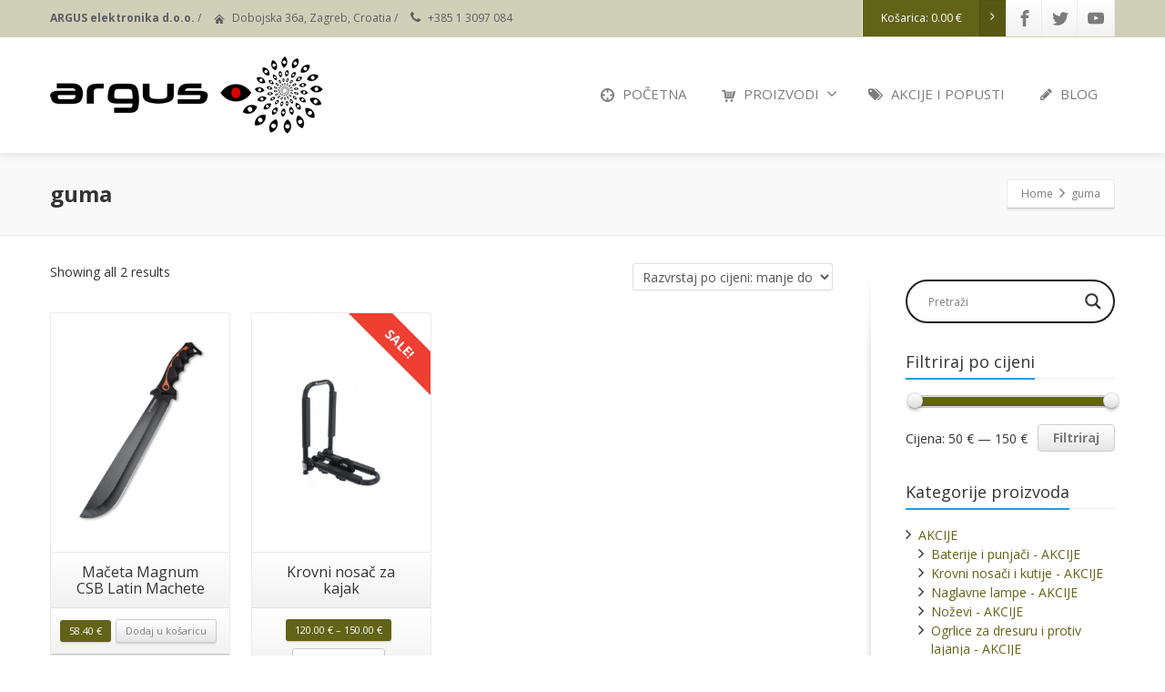

--- FILE ---
content_type: text/html; charset=UTF-8
request_url: https://www.suzavac-argus.com/oznaka-proizvoda/guma/
body_size: 21594
content:
<!DOCTYPE html>
<!--[if lt IE 7]><html class="no-js html-loading wf-active ie old-browser lt-ie10 lt-ie9 lt-ie8 lt-ie7 responsive" itemscope="itemscope" itemtype="http://schema.org/WebPage" lang="hr"> <![endif]-->
<!--[if IE 7]><html class="no-js html-loading wf-active ie old-browser ie7 lt-ie10 lt-ie9 lt-ie8 responsive" itemscope="itemscope" itemtype="http://schema.org/WebPage" lang="hr"> <![endif]-->
<!--[if IE 8]><html class="no-js html-loading wf-active ie old-browser ie8 lt-ie10 lt-ie9 responsive" itemscope="itemscope" itemtype="http://schema.org/WebPage" lang="hr"> <![endif]-->
<!--[if IE 9]><html class="no-js html-loading wf-active ie modern-browser ie9 lt-ie10 responsive" itemscope="itemscope" itemtype="http://schema.org/WebPage" lang="hr"> <![endif]-->
<!--[if gt IE 9]><!--><html class="no-js html-loading wf-active modern-browser responsive" itemscope="itemscope" itemtype="http://schema.org/WebPage" lang="hr"> <!--<![endif]--><head><link rel="preconnect" href="https://fonts.gstatic.com/" crossorigin /><meta http-equiv="content-type" content="text/html; charset=UTF-8" /><meta name="viewport" content="width=device-width, maximum-scale=1.0, minimum-scale=1.0"><title itemprop="name">Oznake proizvoda - guma - Argus Elektronika d.o.o.</title><!--[if IE 8]><meta http-equiv="X-UA-Compatible" content="IE=edge,chrome=1">
<![endif]--><meta name='robots' content='index, follow, max-image-preview:large, max-snippet:-1, max-video-preview:-1' />
 <script type="text/javascript" id="google_gtagjs-js-consent-mode-data-layer">/*  */
window.dataLayer = window.dataLayer || [];function gtag(){dataLayer.push(arguments);}
gtag('consent', 'default', {"ad_personalization":"denied","ad_storage":"denied","ad_user_data":"denied","analytics_storage":"denied","functionality_storage":"denied","security_storage":"denied","personalization_storage":"denied","region":["AT","BE","BG","CH","CY","CZ","DE","DK","EE","ES","FI","FR","GB","GR","HR","HU","IE","IS","IT","LI","LT","LU","LV","MT","NL","NO","PL","PT","RO","SE","SI","SK"],"wait_for_update":500});
window._googlesitekitConsentCategoryMap = {"statistics":["analytics_storage"],"marketing":["ad_storage","ad_user_data","ad_personalization"],"functional":["functionality_storage","security_storage"],"preferences":["personalization_storage"]};
window._googlesitekitConsents = {"ad_personalization":"denied","ad_storage":"denied","ad_user_data":"denied","analytics_storage":"denied","functionality_storage":"denied","security_storage":"denied","personalization_storage":"denied","region":["AT","BE","BG","CH","CY","CZ","DE","DK","EE","ES","FI","FR","GB","GR","HR","HU","IE","IS","IT","LI","LT","LU","LV","MT","NL","NO","PL","PT","RO","SE","SI","SK"],"wait_for_update":500};
/*  */</script> <title>Oznake proizvoda - guma - Argus Elektronika d.o.o.</title><meta name="description" content="guma -" /><link rel="canonical" href="https://www.suzavac-argus.com/oznaka-proizvoda/guma/" /><meta property="og:locale" content="hr_HR" /><meta property="og:type" content="article" /><meta property="og:title" content="Oznake proizvoda - guma" /><meta property="og:description" content="guma -" /><meta property="og:url" content="https://www.suzavac-argus.com/oznaka-proizvoda/guma/" /><meta property="og:site_name" content="Argus Elektronika d.o.o." /><meta property="og:image" content="https://www.suzavac-argus.com/wp-content/uploads/2024/06/argus-logo-500x500-1.png" /><meta property="og:image:width" content="500" /><meta property="og:image:height" content="500" /><meta property="og:image:type" content="image/png" /><meta name="twitter:card" content="summary_large_image" /><meta name="twitter:site" content="@ArgusZagreb" /> <script type="application/ld+json" class="yoast-schema-graph">{"@context":"https://schema.org","@graph":[{"@type":"CollectionPage","@id":"https://www.suzavac-argus.com/oznaka-proizvoda/guma/","url":"https://www.suzavac-argus.com/oznaka-proizvoda/guma/","name":"Oznake proizvoda - guma - Argus Elektronika d.o.o.","isPartOf":{"@id":"https://www.suzavac-argus.com/#website"},"primaryImageOfPage":{"@id":"https://www.suzavac-argus.com/oznaka-proizvoda/guma/#primaryimage"},"image":{"@id":"https://www.suzavac-argus.com/oznaka-proizvoda/guma/#primaryimage"},"thumbnailUrl":"https://www.suzavac-argus.com/wp-content/uploads/2021/12/maceta-magnum-csb-latin-machete-01.jpg","description":"guma -","breadcrumb":{"@id":"https://www.suzavac-argus.com/oznaka-proizvoda/guma/#breadcrumb"},"inLanguage":"hr"},{"@type":"ImageObject","inLanguage":"hr","@id":"https://www.suzavac-argus.com/oznaka-proizvoda/guma/#primaryimage","url":"https://www.suzavac-argus.com/wp-content/uploads/2021/12/maceta-magnum-csb-latin-machete-01.jpg","contentUrl":"https://www.suzavac-argus.com/wp-content/uploads/2021/12/maceta-magnum-csb-latin-machete-01.jpg","width":1200,"height":1200,"caption":"Mačeta Magnum CSB Latin Machete - 01"},{"@type":"BreadcrumbList","@id":"https://www.suzavac-argus.com/oznaka-proizvoda/guma/#breadcrumb","itemListElement":[{"@type":"ListItem","position":1,"name":"Početna stranica","item":"https://www.suzavac-argus.com/"},{"@type":"ListItem","position":2,"name":"PROIZVODI","item":"https://www.suzavac-argus.com/proizvodi/"},{"@type":"ListItem","position":3,"name":"guma"}]},{"@type":"WebSite","@id":"https://www.suzavac-argus.com/#website","url":"https://www.suzavac-argus.com/","name":"www.suzavac-argus.com - Argus Elektronika d.o.o.","description":"Sredstva za samoobranu, krovni nosači, krovne kutije","publisher":{"@id":"https://www.suzavac-argus.com/#organization"},"alternateName":"suzavac.com - Argus Zagreb","potentialAction":[{"@type":"SearchAction","target":{"@type":"EntryPoint","urlTemplate":"https://www.suzavac-argus.com/?s={search_term_string}"},"query-input":{"@type":"PropertyValueSpecification","valueRequired":true,"valueName":"search_term_string"}}],"inLanguage":"hr"},{"@type":"Organization","@id":"https://www.suzavac-argus.com/#organization","name":"Argus Elektronika d.o.o.","alternateName":"Argus El. d.o.o.","url":"https://www.suzavac-argus.com/","logo":{"@type":"ImageObject","inLanguage":"hr","@id":"https://www.suzavac-argus.com/#/schema/logo/image/","url":"https://www.suzavac-argus.com/wp-content/uploads/2024/06/argus-logo-500x500-1.png","contentUrl":"https://www.suzavac-argus.com/wp-content/uploads/2024/06/argus-logo-500x500-1.png","width":500,"height":500,"caption":"Argus Elektronika d.o.o."},"image":{"@id":"https://www.suzavac-argus.com/#/schema/logo/image/"},"sameAs":["https://www.facebook.com/ArgusZagreb","https://x.com/ArgusZagreb","https://www.youtube.com/user/ArgusZagreb"],"publishingPrinciples":"https://www.suzavac-argus.com/o-nama/","ownershipFundingInfo":"https://www.suzavac-argus.com/o-nama/","actionableFeedbackPolicy":"https://www.suzavac-argus.com/uvjeti-poslovanja/","correctionsPolicy":"https://www.suzavac-argus.com/uvjeti-poslovanja/","ethicsPolicy":"https://www.suzavac-argus.com/uvjeti-poslovanja/","diversityPolicy":"https://www.suzavac-argus.com/uvjeti-poslovanja/","diversityStaffingReport":"https://www.suzavac-argus.com/uvjeti-poslovanja/"}]}</script> <link rel='dns-prefetch' href='//www.googletagmanager.com' /><link rel='dns-prefetch' href='//fonts.googleapis.com' /> <script>WebFontConfig={google:{families:["Dosis:inherit,400:latin,latin-ext","Open Sans Condensed:300,300italic,700:latin-ext,vietnamese,greek,cyrillic-ext,greek-ext,latin,cyrillic","Open Sans:300,300italic,regular,italic,600,600italic,700,700italic,800,800italic:latin-ext,vietnamese,greek,cyrillic-ext,greek-ext,latin,cyrillic","Open Sans&display=swap"]}};if ( typeof WebFont === "object" && typeof WebFont.load === "function" ) { WebFont.load( WebFontConfig ); }</script><script data-optimized="1" src="https://www.suzavac-argus.com/wp-content/plugins/litespeed-cache/assets/js/webfontloader.min.js"></script><link data-optimized="2" rel="stylesheet" href="https://www.suzavac-argus.com/wp-content/litespeed/css/d88b7a800d90cc0ff1b1401eb938a7d0.css?ver=290f4" /> <script data-optimized="1" type='text/javascript'>var CloudFwOp={"themeurl":"https:\/\/www.suzavac-argus.com\/wp-content\/themes\/envision","ajaxUrl":"https:\/\/www.suzavac-argus.com\/wp-admin\/admin-ajax.php","device":"widescreen","RTL":!1,"SSL":!0,"protocol":"https","responsive":!0,"lang":"hr","sticky_header":!0,"header_overlapping":!1,"navigation_event":"hover","sticky_header_offset":0,"nav_hover_delay":"10","uniform_elements":!0,"disable_prettyphoto_on_mobile":!0,"text_close":"Close","gallery_overlay_opacity":90}</script> <script type="text/javascript" id="woocommerce-google-analytics-integration-gtag-js-after">/*  */
/* Google Analytics for WooCommerce (gtag.js) */
					window.dataLayer = window.dataLayer || [];
					function gtag(){dataLayer.push(arguments);}
					// Set up default consent state.
					for ( const mode of [{"analytics_storage":"denied","ad_storage":"denied","ad_user_data":"denied","ad_personalization":"denied","region":["AT","BE","BG","HR","CY","CZ","DK","EE","FI","FR","DE","GR","HU","IS","IE","IT","LV","LI","LT","LU","MT","NL","NO","PL","PT","RO","SK","SI","ES","SE","GB","CH"]}] || [] ) {
						gtag( "consent", "default", { "wait_for_update": 500, ...mode } );
					}
					gtag("js", new Date());
					gtag("set", "developer_id.dOGY3NW", true);
					gtag("config", "G-LDJW88HC3V", {"track_404":true,"allow_google_signals":true,"logged_in":false,"linker":{"domains":[],"allow_incoming":false},"custom_map":{"dimension1":"logged_in"}});
//# sourceURL=woocommerce-google-analytics-integration-gtag-js-after
/*  */</script> <script type="text/javascript" src="https://www.suzavac-argus.com/wp-includes/js/jquery/jquery.min.js?ver=3.7.1" id="jquery-core-js"></script> <script data-optimized="1" type="text/javascript" src="https://www.suzavac-argus.com/wp-content/litespeed/js/8bab3c7c4b33f565930a1c97df664320.js?ver=c2d0a" id="jquery-migrate-js"></script> <script type="text/javascript" id="consent-mode-script-js-extra">/*  */
var pressidiumCCGCM = {"gcm":{"enabled":true,"implementation":"gtag","ads_data_redaction":false,"url_passthrough":false,"regions":[{"country":"hr","subdivisions":[],"default_consent_states":{"ad_storage":false,"ad_user_data":false,"ad_personalization":false,"analytics_storage":false,"functionality_storage":false,"personalization_storage":false,"security_storage":false}},{"country":"at","subdivisions":[],"default_consent_states":{"ad_storage":false,"ad_user_data":false,"ad_personalization":false,"analytics_storage":false,"functionality_storage":false,"personalization_storage":false,"security_storage":false}},{"country":"be","subdivisions":[],"default_consent_states":{"ad_storage":false,"ad_user_data":false,"ad_personalization":false,"analytics_storage":false,"functionality_storage":false,"personalization_storage":false,"security_storage":false}},{"country":"bg","subdivisions":[],"default_consent_states":{"ad_storage":false,"ad_user_data":false,"ad_personalization":false,"analytics_storage":false,"functionality_storage":false,"personalization_storage":false,"security_storage":false}},{"country":"cy","subdivisions":[],"default_consent_states":{"ad_storage":false,"ad_user_data":false,"ad_personalization":false,"analytics_storage":false,"functionality_storage":false,"personalization_storage":false,"security_storage":false}},{"country":"cz","subdivisions":[],"default_consent_states":{"ad_storage":false,"ad_user_data":false,"ad_personalization":false,"analytics_storage":false,"functionality_storage":false,"personalization_storage":false,"security_storage":false}},{"country":"dk","subdivisions":[],"default_consent_states":{"ad_storage":false,"ad_user_data":false,"ad_personalization":false,"analytics_storage":false,"functionality_storage":false,"personalization_storage":false,"security_storage":false}},{"country":"ee","subdivisions":[],"default_consent_states":{"ad_storage":false,"ad_user_data":false,"ad_personalization":false,"analytics_storage":false,"functionality_storage":false,"personalization_storage":false,"security_storage":false}},{"country":"fi","subdivisions":[],"default_consent_states":{"ad_storage":false,"ad_user_data":false,"ad_personalization":false,"analytics_storage":false,"functionality_storage":false,"personalization_storage":false,"security_storage":false}},{"country":"fr","subdivisions":[],"default_consent_states":{"ad_storage":false,"ad_user_data":false,"ad_personalization":false,"analytics_storage":false,"functionality_storage":false,"personalization_storage":false,"security_storage":false}},{"country":"de","subdivisions":[],"default_consent_states":{"ad_storage":false,"ad_user_data":false,"ad_personalization":false,"analytics_storage":false,"functionality_storage":false,"personalization_storage":false,"security_storage":false}},{"country":"gr","subdivisions":[],"default_consent_states":{"ad_storage":false,"ad_user_data":false,"ad_personalization":false,"analytics_storage":false,"functionality_storage":false,"personalization_storage":false,"security_storage":false}},{"country":"hu","subdivisions":[],"default_consent_states":{"ad_storage":false,"ad_user_data":false,"ad_personalization":false,"analytics_storage":false,"functionality_storage":false,"personalization_storage":false,"security_storage":false}},{"country":"ie","subdivisions":[],"default_consent_states":{"ad_storage":false,"ad_user_data":false,"ad_personalization":false,"analytics_storage":false,"functionality_storage":false,"personalization_storage":false,"security_storage":false}},{"country":"it","subdivisions":[],"default_consent_states":{"ad_storage":false,"ad_user_data":false,"ad_personalization":false,"analytics_storage":false,"functionality_storage":false,"personalization_storage":false,"security_storage":false}},{"country":"lv","subdivisions":[],"default_consent_states":{"ad_storage":false,"ad_user_data":false,"ad_personalization":false,"analytics_storage":false,"functionality_storage":false,"personalization_storage":false,"security_storage":false}},{"country":"lt","subdivisions":[],"default_consent_states":{"ad_storage":false,"ad_user_data":false,"ad_personalization":false,"analytics_storage":false,"functionality_storage":false,"personalization_storage":false,"security_storage":false}},{"country":"lu","subdivisions":[],"default_consent_states":{"ad_storage":false,"ad_user_data":false,"ad_personalization":false,"analytics_storage":false,"functionality_storage":false,"personalization_storage":false,"security_storage":false}},{"country":"mt","subdivisions":[],"default_consent_states":{"ad_storage":false,"ad_user_data":false,"ad_personalization":false,"analytics_storage":false,"functionality_storage":false,"personalization_storage":false,"security_storage":false}},{"country":"nl","subdivisions":[],"default_consent_states":{"ad_storage":false,"ad_user_data":false,"ad_personalization":false,"analytics_storage":false,"functionality_storage":false,"personalization_storage":false,"security_storage":false}},{"country":"pl","subdivisions":[],"default_consent_states":{"ad_storage":false,"ad_user_data":false,"ad_personalization":false,"analytics_storage":false,"functionality_storage":false,"personalization_storage":false,"security_storage":false}},{"country":"pt","subdivisions":[],"default_consent_states":{"ad_storage":false,"ad_user_data":false,"ad_personalization":false,"analytics_storage":false,"functionality_storage":false,"personalization_storage":false,"security_storage":false}},{"country":"ro","subdivisions":[],"default_consent_states":{"ad_storage":false,"ad_user_data":false,"ad_personalization":false,"analytics_storage":false,"functionality_storage":false,"personalization_storage":false,"security_storage":false}},{"country":"sk","subdivisions":[],"default_consent_states":{"ad_storage":false,"ad_user_data":false,"ad_personalization":false,"analytics_storage":false,"functionality_storage":false,"personalization_storage":false,"security_storage":false}},{"country":"si","subdivisions":[],"default_consent_states":{"ad_storage":false,"ad_user_data":false,"ad_personalization":false,"analytics_storage":false,"functionality_storage":false,"personalization_storage":false,"security_storage":false}},{"country":"es","subdivisions":[],"default_consent_states":{"ad_storage":false,"ad_user_data":false,"ad_personalization":false,"analytics_storage":false,"functionality_storage":false,"personalization_storage":false,"security_storage":false}},{"country":"se","subdivisions":[],"default_consent_states":{"ad_storage":false,"ad_user_data":false,"ad_personalization":false,"analytics_storage":false,"functionality_storage":false,"personalization_storage":false,"security_storage":false}},{"country":"gb","subdivisions":[],"default_consent_states":{"ad_storage":false,"ad_user_data":false,"ad_personalization":false,"analytics_storage":false,"functionality_storage":false,"personalization_storage":false,"security_storage":false}}]}};
//# sourceURL=consent-mode-script-js-extra
/*  */</script> <script data-optimized="1" type="text/javascript" src="https://www.suzavac-argus.com/wp-content/litespeed/js/212204627e7d5ce9d856f8cfa0a9f8d5.js?ver=7ba1f" id="consent-mode-script-js"></script> <script data-optimized="1" type="text/javascript" src="https://www.suzavac-argus.com/wp-content/litespeed/js/878c2912a2f36e3ae12a27063adcb641.js?ver=f7000" id="disable-payment-method-for-woocommerce-js"></script> <script data-optimized="1" type="text/javascript" src="https://www.suzavac-argus.com/wp-content/litespeed/js/d795fe64c7ee6a64b18c1bf97c637a05.js?ver=40725" id="wc-jquery-blockui-js" defer="defer" data-wp-strategy="defer"></script> <script data-optimized="1" type="text/javascript" id="wc-add-to-cart-js-extra">var wc_add_to_cart_params={"ajax_url":"/wp-admin/admin-ajax.php","wc_ajax_url":"/?wc-ajax=%%endpoint%%","i18n_view_cart":"Vidi ko\u0161aricu","cart_url":"https://www.suzavac-argus.com/kosarica/","is_cart":"","cart_redirect_after_add":"no"}</script> <script data-optimized="1" type="text/javascript" src="https://www.suzavac-argus.com/wp-content/litespeed/js/70b3d419f2cc4edc5b25e800a0b29477.js?ver=64dbe" id="wc-add-to-cart-js" defer="defer" data-wp-strategy="defer"></script> <script data-optimized="1" type="text/javascript" src="https://www.suzavac-argus.com/wp-content/litespeed/js/6f5578e2457058240794943d2611da0d.js?ver=f1fad" id="wc-js-cookie-js" defer="defer" data-wp-strategy="defer"></script> <script data-optimized="1" type="text/javascript" id="woocommerce-js-extra">var woocommerce_params={"ajax_url":"/wp-admin/admin-ajax.php","wc_ajax_url":"/?wc-ajax=%%endpoint%%","i18n_password_show":"Prika\u017ei lozinku","i18n_password_hide":"Sakrij lozinku"}</script> <script data-optimized="1" type="text/javascript" src="https://www.suzavac-argus.com/wp-content/litespeed/js/48013dc8002888b2899d32d4814c9a11.js?ver=e6532" id="woocommerce-js" defer="defer" data-wp-strategy="defer"></script> <script data-optimized="1" type="text/javascript" id="wt-smart-coupon-for-woo-js-extra">var WTSmartCouponOBJ={"ajaxurl":"https://www.suzavac-argus.com/wp-admin/admin-ajax.php","wc_ajax_url":"https://www.suzavac-argus.com/?wc-ajax=","nonces":{"public":"c42ab0e0c4","apply_coupon":"0593cfb688"},"labels":{"please_wait":"Please wait...","choose_variation":"Please choose a variation","error":"Error !!!"},"shipping_method":[],"payment_method":"","is_cart":""}</script> <script data-optimized="1" type="text/javascript" src="https://www.suzavac-argus.com/wp-content/litespeed/js/8abd4877501837d52d0c7ffc8187420c.js?ver=51e5f" id="wt-smart-coupon-for-woo-js"></script> <script data-optimized="1" type="text/javascript" id="wd-asl-ajaxsearchlite-js-before">window.ASL=typeof window.ASL!=='undefined'?window.ASL:{};window.ASL.wp_rocket_exception="DOMContentLoaded";window.ASL.ajaxurl="https:\/\/www.suzavac-argus.com\/wp-admin\/admin-ajax.php";window.ASL.backend_ajaxurl="https:\/\/www.suzavac-argus.com\/wp-admin\/admin-ajax.php";window.ASL.asl_url="https:\/\/www.suzavac-argus.com\/wp-content\/plugins\/ajax-search-lite\/";window.ASL.detect_ajax=1;window.ASL.media_query=4780;window.ASL.version=4780;window.ASL.pageHTML="";window.ASL.additional_scripts=[];window.ASL.script_async_load=!1;window.ASL.init_only_in_viewport=!0;window.ASL.font_url="https:\/\/www.suzavac-argus.com\/wp-content\/plugins\/ajax-search-lite\/css\/fonts\/icons2.woff2";window.ASL.highlight={"enabled":!1,"data":[]};window.ASL.analytics={"method":0,"tracking_id":"","string":"?ajax_search={asl_term}","event":{"focus":{"active":!0,"action":"focus","category":"ASL","label":"Input focus","value":"1"},"search_start":{"active":!1,"action":"search_start","category":"ASL","label":"Phrase: {phrase}","value":"1"},"search_end":{"active":!0,"action":"search_end","category":"ASL","label":"{phrase} | {results_count}","value":"1"},"magnifier":{"active":!0,"action":"magnifier","category":"ASL","label":"Magnifier clicked","value":"1"},"return":{"active":!0,"action":"return","category":"ASL","label":"Return button pressed","value":"1"},"facet_change":{"active":!1,"action":"facet_change","category":"ASL","label":"{option_label} | {option_value}","value":"1"},"result_click":{"active":!0,"action":"result_click","category":"ASL","label":"{result_title} | {result_url}","value":"1"}}}</script> <script data-optimized="1" type="text/javascript" src="https://www.suzavac-argus.com/wp-content/litespeed/js/85ae1334e5c69d7ee0466eda26c2708f.js?ver=34a65" id="wd-asl-ajaxsearchlite-js"></script> <script data-optimized="1" type="text/javascript" src="https://www.suzavac-argus.com/wp-content/litespeed/js/47f55cf7f4d3e441e9757ec5935055d3.js?ver=ff92a" id="wd-asl-ajaxsearchlite-core-js"></script> <script data-optimized="1" type="text/javascript" src="https://www.suzavac-argus.com/wp-content/litespeed/js/471bb0d781b6f012ebba05634fc2205f.js?ver=12612" id="wd-asl-ajaxsearchlite-vertical-js"></script> <script data-optimized="1" type="text/javascript" src="https://www.suzavac-argus.com/wp-content/litespeed/js/d2897b4bcbba5baaf915443fa3de6793.js?ver=b4718" id="wd-asl-ajaxsearchlite-ga-js"></script> <script data-optimized="1" type="text/javascript" src="https://www.suzavac-argus.com/wp-content/litespeed/js/8acb360fd6095d26b1a0aefabdc15985.js?ver=fa82a" id="wd-asl-ajaxsearchlite-wrapper-js"></script> <script data-optimized="1" type="text/javascript" src="https://www.suzavac-argus.com/wp-content/litespeed/js/165a30a278d432ca4f9a31c8f1c2f227.js?ver=13ee0" id="mobmenujs-js"></script> <meta name="generator" content="Site Kit by Google 1.170.0" /> <script>(function(w,d,s,l,i){w[l]=w[l]||[];w[l].push({'gtm.start':
new Date().getTime(),event:'gtm.js'});var f=d.getElementsByTagName(s)[0],
j=d.createElement(s),dl=l!='dataLayer'?'&l='+l:'';j.async=true;j.src=
'https://www.googletagmanager.com/gtm.js?id='+i+dl;f.parentNode.insertBefore(j,f);
})(window,document,'script','dataLayer','AW-16535224942');</script> 
<noscript><style>.woocommerce-product-gallery{ opacity: 1 !important; }</style></noscript><meta name="google-adsense-platform-account" content="ca-host-pub-2644536267352236"><meta name="google-adsense-platform-domain" content="sitekit.withgoogle.com"><link rel="preconnect" href="https://fonts.gstatic.com" crossorigin /><link rel="preload" as="style" href="//fonts.googleapis.com/css?family=Open+Sans&display=swap" />
 <script type="text/javascript">/*  */

			( function( w, d, s, l, i ) {
				w[l] = w[l] || [];
				w[l].push( {'gtm.start': new Date().getTime(), event: 'gtm.js'} );
				var f = d.getElementsByTagName( s )[0],
					j = d.createElement( s ), dl = l != 'dataLayer' ? '&l=' + l : '';
				j.async = true;
				j.src = 'https://www.googletagmanager.com/gtm.js?id=' + i + dl;
				f.parentNode.insertBefore( j, f );
			} )( window, document, 'script', 'dataLayer', 'GTM-TK24T9J' );
			
/*  */</script> <meta name="generator" content="Powered by Slider Revolution 6.2.1 - responsive, Mobile-Friendly Slider Plugin for WordPress with comfortable drag and drop interface." /><link rel="icon" href="https://www.suzavac-argus.com/wp-content/uploads/2018/12/cropped-logoret-32x32.png" sizes="32x32" /><link rel="icon" href="https://www.suzavac-argus.com/wp-content/uploads/2018/12/cropped-logoret-192x192.png" sizes="192x192" /><link rel="apple-touch-icon" href="https://www.suzavac-argus.com/wp-content/uploads/2018/12/cropped-logoret-180x180.png" /><meta name="msapplication-TileImage" content="https://www.suzavac-argus.com/wp-content/uploads/2018/12/cropped-logoret-270x270.png" /> <script data-optimized="1" type="text/javascript">function setREVStartSize(e){try{var pw=document.getElementById(e.c).parentNode.offsetWidth,newh;pw=pw===0||isNaN(pw)?window.innerWidth:pw;e.tabw=e.tabw===undefined?0:parseInt(e.tabw);e.thumbw=e.thumbw===undefined?0:parseInt(e.thumbw);e.tabh=e.tabh===undefined?0:parseInt(e.tabh);e.thumbh=e.thumbh===undefined?0:parseInt(e.thumbh);e.tabhide=e.tabhide===undefined?0:parseInt(e.tabhide);e.thumbhide=e.thumbhide===undefined?0:parseInt(e.thumbhide);e.mh=e.mh===undefined||e.mh==""||e.mh==="auto"?0:parseInt(e.mh,0);if(e.layout==="fullscreen"||e.l==="fullscreen")
newh=Math.max(e.mh,window.innerHeight);else{e.gw=Array.isArray(e.gw)?e.gw:[e.gw];for(var i in e.rl)if(e.gw[i]===undefined||e.gw[i]===0)e.gw[i]=e.gw[i-1];e.gh=e.el===undefined||e.el===""||(Array.isArray(e.el)&&e.el.length==0)?e.gh:e.el;e.gh=Array.isArray(e.gh)?e.gh:[e.gh];for(var i in e.rl)if(e.gh[i]===undefined||e.gh[i]===0)e.gh[i]=e.gh[i-1];var nl=new Array(e.rl.length),ix=0,sl;e.tabw=e.tabhide>=pw?0:e.tabw;e.thumbw=e.thumbhide>=pw?0:e.thumbw;e.tabh=e.tabhide>=pw?0:e.tabh;e.thumbh=e.thumbhide>=pw?0:e.thumbh;for(var i in e.rl)nl[i]=e.rl[i]<window.innerWidth?0:e.rl[i];sl=nl[0];for(var i in nl)if(sl>nl[i]&&nl[i]>0){sl=nl[i];ix=i}
var m=pw>(e.gw[ix]+e.tabw+e.thumbw)?1:(pw-(e.tabw+e.thumbw))/(e.gw[ix]);newh=(e.type==="carousel"&&e.justify==="true"?e.gh[ix]:(e.gh[ix]*m))+(e.tabh+e.thumbh)}
if(window.rs_init_css===undefined)window.rs_init_css=document.head.appendChild(document.createElement("style"));document.getElementById(e.c).height=newh;window.rs_init_css.innerHTML+="#"+e.c+"_wrapper { height: "+newh+"px }"}catch(e){console.log("Failure at Presize of Slider:"+e)}}</script> </head><body class="archive tax-product_tag term-guma term-949 wp-theme-envision theme-envision woocommerce woocommerce-page woocommerce-no-js pressidium-cc-theme run layout--fullwidth ui--side-panel-position-left ui--mobile-navigation-style-default mob-menu-slideout-over"><div id="side-panel-pusher"><div id="main-container"><div id="page-wrap"><header id="page-header" class="clearfix"><div id="top-bar" class="clearfix"><div id="top-bar-background"><div class="container relative"><div id="top-bar-text" class="top-bar-sides abs-left">
<strong>ARGUS elektronika d.o.o.</strong><div class="helper--seperator">/</div>
<i class="ui--icon icomoon-home-4" style="margin-right: 5px;"></i> Dobojska 36a, Zagreb, Croatia<div class="helper--seperator">/</div>
<i class="ui--icon fontawesome-phone" style="margin-right: 5px;"></i> <a href="tel:+385 1 3097 084" target="_blank">+385 1 3097 084</a></div><div id="top-bar-widgets" class="top-bar-sides abs-right"><ul id="widget--shop-cart" class="ui--widget ui--custom-menu opt--on-hover unstyled-all "><li>
<a href="https://www.suzavac-argus.com/kosarica/" class="ui--gradient ui--accent-gradient ui--accent-color on--hover ui--side-panel" data-target="ui--side-cart-widget">Košarica: <span class="cart-money"><span class="woocommerce-Price-amount amount"><bdi>0.00&nbsp;<span class="woocommerce-Price-currencySymbol">&euro;</span></bdi></span></span> <span class="helper--extract-icon"><i class="fontawesome-angle-right px14"></i></span></a></li></ul><ul id="topbar-social-icons" class="ui-socialbar unstyled ui--widget opt--on-hover style--top-bar  ss ui-socialbar-style-default effect--slide borderless"><li class="facebook ui--gradient ui--gradient-grey ui-socialbar-item ui--animation"><a href="https://www.facebook.com/ArgusZagreb " class="ui-socialbar-image" target="_blank" title="Facebook" rel="nofollow"><span class="ui-socialbar-svg "><svg version="1.1" xmlns="http://www.w3.org/2000/svg" width="32" height="32" viewBox="0 0 32 32">
<path d="M19 6h5v-6h-5c-3.86 0-7 3.14-7 7v3h-4v6h4v16h6v-16h5l1-6h-6v-3c0-0.542 0.458-1 1-1z"></path>
</svg>
</span><span class="ui-socialbar-svg-hover ui-socialbar-color-bg"><svg version="1.1" xmlns="http://www.w3.org/2000/svg" width="32" height="32" viewBox="0 0 32 32">
<path d="M19 6h5v-6h-5c-3.86 0-7 3.14-7 7v3h-4v6h4v16h6v-16h5l1-6h-6v-3c0-0.542 0.458-1 1-1z"></path>
</svg>
</span></a></li><li class="twitter ui--gradient ui--gradient-grey ui-socialbar-item ui--animation"><a href="https://twitter.com/ArgusZagreb" class="ui-socialbar-image" target="_blank" title="Twitter" rel="nofollow"><span class="ui-socialbar-svg "><svg version="1.1" xmlns="http://www.w3.org/2000/svg" width="32" height="32" viewBox="0 0 32 32">
<path d="M32 7.075c-1.175 0.525-2.444 0.875-3.769 1.031 1.356-0.813 2.394-2.1 2.887-3.631-1.269 0.75-2.675 1.3-4.169 1.594-1.2-1.275-2.906-2.069-4.794-2.069-3.625 0-6.563 2.938-6.563 6.563 0 0.512 0.056 1.012 0.169 1.494-5.456-0.275-10.294-2.888-13.531-6.862-0.563 0.969-0.887 2.1-0.887 3.3 0 2.275 1.156 4.287 2.919 5.463-1.075-0.031-2.087-0.331-2.975-0.819 0 0.025 0 0.056 0 0.081 0 3.181 2.263 5.838 5.269 6.437-0.55 0.15-1.131 0.231-1.731 0.231-0.425 0-0.831-0.044-1.237-0.119 0.838 2.606 3.263 4.506 6.131 4.563-2.25 1.762-5.075 2.813-8.156 2.813-0.531 0-1.050-0.031-1.569-0.094 2.913 1.869 6.362 2.95 10.069 2.95 12.075 0 18.681-10.006 18.681-18.681 0-0.287-0.006-0.569-0.019-0.85 1.281-0.919 2.394-2.075 3.275-3.394z"></path>
</svg>
</span><span class="ui-socialbar-svg-hover ui-socialbar-color-bg"><svg version="1.1" xmlns="http://www.w3.org/2000/svg" width="32" height="32" viewBox="0 0 32 32">
<path d="M32 7.075c-1.175 0.525-2.444 0.875-3.769 1.031 1.356-0.813 2.394-2.1 2.887-3.631-1.269 0.75-2.675 1.3-4.169 1.594-1.2-1.275-2.906-2.069-4.794-2.069-3.625 0-6.563 2.938-6.563 6.563 0 0.512 0.056 1.012 0.169 1.494-5.456-0.275-10.294-2.888-13.531-6.862-0.563 0.969-0.887 2.1-0.887 3.3 0 2.275 1.156 4.287 2.919 5.463-1.075-0.031-2.087-0.331-2.975-0.819 0 0.025 0 0.056 0 0.081 0 3.181 2.263 5.838 5.269 6.437-0.55 0.15-1.131 0.231-1.731 0.231-0.425 0-0.831-0.044-1.237-0.119 0.838 2.606 3.263 4.506 6.131 4.563-2.25 1.762-5.075 2.813-8.156 2.813-0.531 0-1.050-0.031-1.569-0.094 2.913 1.869 6.362 2.95 10.069 2.95 12.075 0 18.681-10.006 18.681-18.681 0-0.287-0.006-0.569-0.019-0.85 1.281-0.919 2.394-2.075 3.275-3.394z"></path>
</svg>
</span></a></li><li class="youtube ui--gradient ui--gradient-grey ui-socialbar-item ui--animation"><a href="https://www.youtube.com/user/ArgusZagreb " class="ui-socialbar-image" target="_blank" title="Youtube" rel="nofollow"><span class="ui-socialbar-svg "><svg version="1.1" xmlns="http://www.w3.org/2000/svg" width="32" height="32" viewBox="0 0 32 32">
<path d="M31.681 9.6c0 0-0.313-2.206-1.275-3.175-1.219-1.275-2.581-1.281-3.206-1.356-4.475-0.325-11.194-0.325-11.194-0.325h-0.012c0 0-6.719 0-11.194 0.325-0.625 0.075-1.987 0.081-3.206 1.356-0.963 0.969-1.269 3.175-1.269 3.175s-0.319 2.588-0.319 5.181v2.425c0 2.587 0.319 5.181 0.319 5.181s0.313 2.206 1.269 3.175c1.219 1.275 2.819 1.231 3.531 1.369 2.563 0.244 10.881 0.319 10.881 0.319s6.725-0.012 11.2-0.331c0.625-0.075 1.988-0.081 3.206-1.356 0.962-0.969 1.275-3.175 1.275-3.175s0.319-2.587 0.319-5.181v-2.425c-0.006-2.588-0.325-5.181-0.325-5.181zM12.694 20.15v-8.994l8.644 4.513-8.644 4.481z"></path>
</svg>
</span><span class="ui-socialbar-svg-hover ui-socialbar-color-bg"><svg version="1.1" xmlns="http://www.w3.org/2000/svg" width="32" height="32" viewBox="0 0 32 32">
<path d="M31.681 9.6c0 0-0.313-2.206-1.275-3.175-1.219-1.275-2.581-1.281-3.206-1.356-4.475-0.325-11.194-0.325-11.194-0.325h-0.012c0 0-6.719 0-11.194 0.325-0.625 0.075-1.987 0.081-3.206 1.356-0.963 0.969-1.269 3.175-1.269 3.175s-0.319 2.588-0.319 5.181v2.425c0 2.587 0.319 5.181 0.319 5.181s0.313 2.206 1.269 3.175c1.219 1.275 2.819 1.231 3.531 1.369 2.563 0.244 10.881 0.319 10.881 0.319s6.725-0.012 11.2-0.331c0.625-0.075 1.988-0.081 3.206-1.356 0.962-0.969 1.275-3.175 1.275-3.175s0.319-2.587 0.319-5.181v-2.425c-0.006-2.588-0.325-5.181-0.325-5.181zM12.694 20.15v-8.994l8.644 4.513-8.644 4.481z"></path>
</svg>
</span></a></li></ul></div></div></div></div><div id="header-container" class="header-style-1 logo-position-left navigation-position-right sticky-logo-position-left sticky-navigation-position-right no-stuck clearfix"  data-responsive="{&quot;css&quot;:{&quot;padding-bottom&quot;:{&quot;phone&quot;:0,&quot;tablet&quot;:20,&quot;widescreen&quot;:0}}}"><div id="header-container-background"></div><div class="container relative"><div id="logo">
<a href="https://www.suzavac-argus.com"><img  id="logo-desktop" class="visible-desktop " src="https://www.suzavac-argus.com/wp-content/uploads/2018/12/logoret-1.png" data-at2x="https://www.suzavac-argus.com/wp-content/uploads/2018/12/logoret.png" alt="Argus Elektronika d.o.o." style="margin-top: 21px;  margin-bottom: 21px;"/>
<img  id="logo-tablet" class="visible-tablet " src="https://www.suzavac-argus.com/wp-content/uploads/2018/12/logoret-1.png" data-at2x="https://www.suzavac-argus.com/wp-content/uploads/2018/12/logoret.png" alt="Argus Elektronika d.o.o." style="margin-top: 40px;  margin-bottom: 20px;"/>
<img  id="logo-phone" class="visible-phone " src="https://www.suzavac-argus.com/wp-content/uploads/2018/12/logoret-1.png" data-at2x="https://www.suzavac-argus.com/wp-content/uploads/2018/12/logoret.png" alt="Argus Elektronika d.o.o." style="margin-top: 20px;  margin-bottom: 20px;"/>						</a><div id="header-navigation-toggle">
<a href="javascript:;"><i class="fontawesome-align-justify ui--caret"></i><span class="header-navigation-toogle-text">Navigation</span></a></div></div><nav id="navigation" class="without-navigation-holder ui-row"><ul id="header-navigation" class="sf-menu clearfix unstyled-all"><li id="menu-item-1624" class="menu-item menu-item-type-custom menu-item-object-custom menu-item-home level-0 top-level-item to-right"><a href="https://www.suzavac-argus.com/"><i class="ui--icon icomoon-target-3" style="margin-right: 5px;"></i> POČETNA</a></li><li id="menu-item-1725" class="menu-item menu-item-type-post_type menu-item-object-page menu-item-has-children level-0 top-level-item has-child fallout to-right"><a href="https://www.suzavac-argus.com/proizvodi/"><i class="ui--icon icomoon-cart-6" style="margin-right: 5px;"></i> PROIZVODI<i class="ui--caret fontawesome-angle-down px18"></i></a><ul class="sub-menu"><li id="menu-item-1753" class="menu-item menu-item-type-taxonomy menu-item-object-product_cat menu-item-has-children level-1 sub-level-item has-child to-right"><a href="https://www.suzavac-argus.com/proizvodi/suzavci/">Suzavci<i class="ui--caret fontawesome-angle-right px18"></i></a><ul class="sub-menu"><li id="menu-item-3294" class="menu-item menu-item-type-custom menu-item-object-custom level-2 sub-level-item to-right"><a href="https://www.suzavac-argus.com/proizvodi/suzavci/">Sprejevi za samoobranu</a></li><li id="menu-item-21875" class="menu-item menu-item-type-custom menu-item-object-custom level-2 sub-level-item to-right"><a href="https://www.suzavac-argus.com/proizvodi/suzavci/akcija-11-gratis/">AKCIJA 1+1 GRATIS</a></li><li id="menu-item-1880" class="menu-item menu-item-type-taxonomy menu-item-object-product_cat level-2 sub-level-item to-right"><a href="https://www.suzavac-argus.com/proizvodi/suzavci/akcija-kupi-4-plati-3/">AKCIJA &#8211; KUPI 4 PLATI 3</a></li><li id="menu-item-1939" class="menu-item menu-item-type-taxonomy menu-item-object-product_cat level-2 sub-level-item to-right"><a href="https://www.suzavac-argus.com/proizvodi/suzavci/futrole-drzaci-pribor/">Futrole, držači i pribor</a></li></ul></li><li id="menu-item-1752" class="menu-item menu-item-type-taxonomy menu-item-object-product_cat level-1 sub-level-item to-right"><a href="https://www.suzavac-argus.com/proizvodi/sokeri/">Šokeri</a></li><li id="menu-item-14155" class="menu-item menu-item-type-custom menu-item-object-custom level-1 sub-level-item to-right"><a href="https://www.suzavac-argus.com/proizvodi/auto-moto-oprema/">Auto Moto oprema</a></li><li id="menu-item-1761" class="menu-item menu-item-type-taxonomy menu-item-object-product_cat menu-item-has-children level-1 sub-level-item has-child to-right"><a href="https://www.suzavac-argus.com/proizvodi/krovni-nosaci-i-kutije/">Krovni nosači i kutije<i class="ui--caret fontawesome-angle-right px18"></i></a><ul class="sub-menu"><li id="menu-item-7647" class="menu-item menu-item-type-custom menu-item-object-custom level-2 sub-level-item to-right"><a href="https://www.suzavac-argus.com/proizvodi/krovni-nosaci-i-kutije/krovni-nosaci-i-kutije-nosaci-za-bicikle/">Nosači za bicikl</a></li><li id="menu-item-10964" class="menu-item menu-item-type-custom menu-item-object-custom level-2 sub-level-item to-right"><a href="https://www.suzavac-argus.com/proizvodi/krovni-nosaci-i-kutije/nosaci-za-kajak/">Nosači za kajak</a></li><li id="menu-item-9736" class="menu-item menu-item-type-custom menu-item-object-custom level-2 sub-level-item to-right"><a href="https://www.suzavac-argus.com/proizvodi/krovni-nosaci-i-kutije/nosaci-za-skije-snowboard/">Nosači za skije/snowboard</a></li><li id="menu-item-1763" class="menu-item menu-item-type-taxonomy menu-item-object-product_cat level-2 sub-level-item to-right"><a href="https://www.suzavac-argus.com/proizvodi/krovni-nosaci-i-kutije/krovne-kutije/">Krovne kutije</a></li><li id="menu-item-1764" class="menu-item menu-item-type-taxonomy menu-item-object-product_cat level-2 sub-level-item to-right"><a href="https://www.suzavac-argus.com/proizvodi/krovni-nosaci-i-kutije/krovni-nosacii/">Krovni nosači</a></li><li id="menu-item-1762" class="menu-item menu-item-type-taxonomy menu-item-object-product_cat level-2 sub-level-item to-right"><a href="https://www.suzavac-argus.com/proizvodi/krovni-nosaci-i-kutije/krovni-nosaci-kitovi/">Kitovi za krovne nosače</a></li><li id="menu-item-5916" class="menu-item menu-item-type-custom menu-item-object-custom level-2 sub-level-item to-right"><a href="https://www.suzavac-argus.com/proizvodi/krovni-nosaci-i-kutije/krovni-nosaci-gospodarska-kombi-vozila/">Krovni nosači za gospodarska (kombi) vozila</a></li></ul></li><li id="menu-item-1737" class="menu-item menu-item-type-taxonomy menu-item-object-product_cat menu-item-has-children level-1 sub-level-item has-child to-right"><a href="https://www.suzavac-argus.com/proizvodi/nozevi/">Noževi<i class="ui--caret fontawesome-angle-right px18"></i></a><ul class="sub-menu"><li id="menu-item-2233" class="menu-item menu-item-type-taxonomy menu-item-object-product_cat level-2 sub-level-item to-right"><a href="https://www.suzavac-argus.com/proizvodi/nozevi/rasklopni-nozevi/">Rasklopni noževi</a></li><li id="menu-item-2232" class="menu-item menu-item-type-taxonomy menu-item-object-product_cat level-2 sub-level-item to-right"><a href="https://www.suzavac-argus.com/proizvodi/nozevi/fiksni-nozevi/">Fiksni noževi</a></li><li id="menu-item-6256" class="menu-item menu-item-type-custom menu-item-object-custom level-2 sub-level-item to-right"><a href="https://www.suzavac-argus.com/proizvodi/nozevi/kuhinjski-nozevi/">Kuhinjski noževi</a></li><li id="menu-item-5437" class="menu-item menu-item-type-custom menu-item-object-custom level-2 sub-level-item to-right"><a href="https://www.suzavac-argus.com/proizvodi/nozevi/njega-tijela/">Njega</a></li><li id="menu-item-2565" class="menu-item menu-item-type-taxonomy menu-item-object-product_cat level-2 sub-level-item to-right"><a href="https://www.suzavac-argus.com/proizvodi/nozevi/ostalo/">Ostalo</a></li></ul></li><li id="menu-item-7590" class="menu-item menu-item-type-custom menu-item-object-custom menu-item-has-children level-1 sub-level-item has-child to-right"><a href="https://www.suzavac-argus.com/proizvodi/replike/">Replike<i class="ui--caret fontawesome-angle-right px18"></i></a><ul class="sub-menu"><li id="menu-item-7864" class="menu-item menu-item-type-custom menu-item-object-custom level-2 sub-level-item to-right"><a href="https://www.suzavac-argus.com/proizvodi/replike/replike-katane/">Katane</a></li><li id="menu-item-7648" class="menu-item menu-item-type-custom menu-item-object-custom level-2 sub-level-item to-right"><a href="https://www.suzavac-argus.com/proizvodi/replike/replike-macevi/">Mačevi</a></li><li id="menu-item-14466" class="menu-item menu-item-type-custom menu-item-object-custom level-2 sub-level-item to-right"><a href="https://www.suzavac-argus.com/proizvodi/replike/replike-sjekire/">Sjekire</a></li><li id="menu-item-8619" class="menu-item menu-item-type-custom menu-item-object-custom level-2 sub-level-item to-right"><a href="https://www.suzavac-argus.com/proizvodi/replike/replike-kacige/">Kacige</a></li><li id="menu-item-7651" class="menu-item menu-item-type-custom menu-item-object-custom level-2 sub-level-item to-right"><a href="https://www.suzavac-argus.com/proizvodi/replike/replike-stitovi/">Štitovi</a></li><li id="menu-item-7925" class="menu-item menu-item-type-custom menu-item-object-custom level-2 sub-level-item to-right"><a href="https://www.suzavac-argus.com/proizvodi/replike/replike-oklopi/">Oklopi</a></li><li id="menu-item-7649" class="menu-item menu-item-type-custom menu-item-object-custom level-2 sub-level-item to-right"><a href="https://www.suzavac-argus.com/proizvodi/replike/replike-otvaraci-za-pisma/">Otvarači za pisma</a></li><li id="menu-item-7650" class="menu-item menu-item-type-custom menu-item-object-custom level-2 sub-level-item to-right"><a href="https://www.suzavac-argus.com/proizvodi/replike/replike-postolja-i-stalci/">Postolja i stalci</a></li><li id="menu-item-7865" class="menu-item menu-item-type-custom menu-item-object-custom level-2 sub-level-item to-right"><a href="https://www.suzavac-argus.com/proizvodi/replike/replike-ostalo/">Replike &#8211; Ostalo</a></li></ul></li><li id="menu-item-12646" class="menu-item menu-item-type-custom menu-item-object-custom menu-item-has-children level-1 sub-level-item has-child to-right"><a href="https://www.suzavac-argus.com/proizvodi/dom/">Dom<i class="ui--caret fontawesome-angle-right px18"></i></a><ul class="sub-menu"><li id="menu-item-12648" class="menu-item menu-item-type-custom menu-item-object-custom level-2 sub-level-item to-right"><a href="https://www.suzavac-argus.com/proizvodi/dom/dom-lonci/">Lonci</a></li></ul></li><li id="menu-item-1751" class="menu-item menu-item-type-taxonomy menu-item-object-product_cat level-1 sub-level-item to-right"><a href="https://www.suzavac-argus.com/proizvodi/rastjerivaci/">Rastjerivači</a></li><li id="menu-item-1744" class="menu-item menu-item-type-taxonomy menu-item-object-product_cat menu-item-has-children level-1 sub-level-item has-child to-right"><a href="https://www.suzavac-argus.com/proizvodi/ogrlice-za-dresuru-protiv-lajanja/">Ogrlice za dresuru i protiv lajanja<i class="ui--caret fontawesome-angle-right px18"></i></a><ul class="sub-menu"><li id="menu-item-2236" class="menu-item menu-item-type-taxonomy menu-item-object-product_cat level-2 sub-level-item to-right"><a href="https://www.suzavac-argus.com/proizvodi/ogrlice-za-dresuru-protiv-lajanja/ogrlice-za-dresuru-pasa/">Ogrlice za dresuru</a></li><li id="menu-item-2235" class="menu-item menu-item-type-taxonomy menu-item-object-product_cat level-2 sub-level-item to-right"><a href="https://www.suzavac-argus.com/proizvodi/ogrlice-za-dresuru-protiv-lajanja/ogrlice-protiv-lajanja/">Ogrlice protiv lajanja</a></li><li id="menu-item-2234" class="menu-item menu-item-type-taxonomy menu-item-object-product_cat level-2 sub-level-item to-right"><a href="https://www.suzavac-argus.com/proizvodi/ogrlice-za-dresuru-protiv-lajanja/ograde-i-slobodne-zone/">Ograde i slobodne zone</a></li></ul></li><li id="menu-item-1727" class="menu-item menu-item-type-taxonomy menu-item-object-product_cat menu-item-has-children level-1 sub-level-item has-child to-right"><a href="https://www.suzavac-argus.com/proizvodi/baterije-i-punjaci/">Baterije i punjači<i class="ui--caret fontawesome-angle-right px18"></i></a><ul class="sub-menu"><li id="menu-item-2380" class="menu-item menu-item-type-taxonomy menu-item-object-product_cat level-2 sub-level-item to-right"><a href="https://www.suzavac-argus.com/proizvodi/baterije-i-punjaci/baterije/">Baterije</a></li><li id="menu-item-2381" class="menu-item menu-item-type-taxonomy menu-item-object-product_cat level-2 sub-level-item to-right"><a href="https://www.suzavac-argus.com/proizvodi/baterije-i-punjaci/punjaci-baterija/">Punjači baterija</a></li></ul></li><li id="menu-item-1731" class="menu-item menu-item-type-taxonomy menu-item-object-product_cat menu-item-has-children level-1 sub-level-item has-child to-right"><a href="https://www.suzavac-argus.com/proizvodi/lampe/">Lampe<i class="ui--caret fontawesome-angle-right px18"></i></a><ul class="sub-menu"><li id="menu-item-3295" class="menu-item menu-item-type-custom menu-item-object-custom level-2 sub-level-item to-right"><a href="https://www.suzavac-argus.com/proizvodi/lampe/">Taktičke i baterijske lampe</a></li><li id="menu-item-1733" class="menu-item menu-item-type-taxonomy menu-item-object-product_cat level-2 sub-level-item to-right"><a href="https://www.suzavac-argus.com/proizvodi/lampe/dodaci/">Dodaci</a></li></ul></li><li id="menu-item-1736" class="menu-item menu-item-type-taxonomy menu-item-object-product_cat level-1 sub-level-item to-right"><a href="https://www.suzavac-argus.com/proizvodi/naglavne-lampe/">Naglavne lampe</a></li><li id="menu-item-1730" class="menu-item menu-item-type-taxonomy menu-item-object-product_cat level-1 sub-level-item to-right"><a href="https://www.suzavac-argus.com/proizvodi/kubotani/">Kubotani</a></li><li id="menu-item-1743" class="menu-item menu-item-type-taxonomy menu-item-object-product_cat level-1 sub-level-item to-right"><a href="https://www.suzavac-argus.com/proizvodi/odstranjivaci-krpelja/">Odstranjivači krpelja</a></li><li id="menu-item-1748" class="menu-item menu-item-type-taxonomy menu-item-object-product_cat level-1 sub-level-item to-right"><a href="https://www.suzavac-argus.com/proizvodi/osobni-alarmi/">Osobni alarmi</a></li><li id="menu-item-1749" class="menu-item menu-item-type-taxonomy menu-item-object-product_cat level-1 sub-level-item to-right"><a href="https://www.suzavac-argus.com/proizvodi/palice/">Palice</a></li><li id="menu-item-1750" class="menu-item menu-item-type-taxonomy menu-item-object-product_cat level-1 sub-level-item to-right"><a href="https://www.suzavac-argus.com/proizvodi/pracke-i-puhaljke/">Praćke i puhaljke</a></li></ul></li><li id="menu-item-4931" class="menu-item menu-item-type-custom menu-item-object-custom level-0 top-level-item to-right"><a href="https://www.suzavac-argus.com/proizvodi/akcije-argus/"><i class="ui--icon fontawesome-tags" style="margin-right: 5px;"></i> AKCIJE I POPUSTI</a></li><li id="menu-item-1720" class="menu-item menu-item-type-post_type menu-item-object-page level-0 top-level-item to-right"><a href="https://www.suzavac-argus.com/blog/"><i class="ui--icon fontawesome-pencil" style="margin-right: 5px;"></i> BLOG</a></li><li id="menu-item-20850" class="menu-item menu-item-type-post_type menu-item-object-page level-0 top-level-item to-right hidden-desktop "><a href="https://www.suzavac-argus.com/kosarica/">Košarica</a></li><li id="woocommerce-nav-cart" class="menu-item menu-item-type-custom menu-item-object-custom level-0 top-level-item visible-desktop ">
<a href="https://www.suzavac-argus.com/kosarica/" class="ui--side-panel" data-target="ui--side-cart-widget"><i class="ui--icon icomoon-cart icon-inline-block" style="font-size: 18px;  width: 22px;  height: 22px;"></i> <span class="cart-money"><span class="woocommerce-Price-amount amount"><bdi>0.00&nbsp;<span class="woocommerce-Price-currencySymbol">&euro;</span></bdi></span></span></a></li></ul></nav></div></div></header><div id="titlebar" class=" cover"><div class="container relative"><div id="titlebar-text"><h2 id="titlebar-title">guma</h2></div><div id="titlebar-breadcrumb"><div id="breadcrumb" class="ui--box-alias centerVertical"><div class="ui-bc ui-breadcrumbs breadcrumbs" itemscope itemtype="http://schema.org/BreadcrumbList"><span class="ui-bc-item ui-bc-first" itemprop="itemListElement" itemscope itemtype="http://schema.org/ListItem"><a href="https://www.suzavac-argus.com" itemprop="item" rel="home"><span itemprop="name">Home</span></a><meta itemprop="position" content="0" /></span><span class="ui-bc-seperator"> <i class="ui--caret fontawesome-angle-right px18"></i> </span><span class="ui-bc-item ui-bc-last"><span>guma</span></span></div></div></div></div></div><div id="page-content" class="sidebar-layout ui-row sidebar-right"><div class="container"><div id="the-content" >
 <script async src="https://www.googletagmanager.com/gtag/js?id=AW-16535224942"></script> <script>window.dataLayer = window.dataLayer || [];
  function gtag(){dataLayer.push(arguments);}
  gtag('js', new Date());

  gtag('config', 'AW-16535224942');</script> <div id="primary" class="content-area"><main id="main" class="site-main" role="main"><header class="woocommerce-products-header"></header><div class="woocommerce-notices-wrapper"></div><p class="woocommerce-result-count">
Showing all 2 results</p><form class="woocommerce-ordering" method="get">
<select name="orderby" class="orderby" aria-label="Narudžba"><option value="popularity" >Razvrstaj po popularnosti</option><option value="date" >Poredaj od zadnjeg</option><option value="price"  selected='selected'>Razvrstaj po cijeni: manje do veće</option><option value="price-desc" >Razvrstaj po cijeni: veće do manje</option>
</select>
<input type="hidden" name="paged" value="1" /></form><div class="clearfix"></div><div class="products clearfix"><div class="ui-row row-fluid"><div   class="ui-column span3 post-9641 product type-product status-publish has-post-thumbnail product_cat-nozevi product_cat-ostalo product_tag-357 product_tag-boker product_tag-crna product_tag-guma product_tag-gumirano product_tag-maceta product_tag-magnum product_tag-najlon product_tag-uncoated first instock shipping-taxable purchasable product-type-simple"><div  class="ui--content-box ui--box ui--content-item ui--animation ui-row"><div class="ui--content-box-header"><div class="ui--content-box-media effect--fade type--image-hover clearfix" style="padding-bottom: 133.33%;"><a class="ui--content-box-link" href="https://www.suzavac-argus.com/trgovina/nozevi/maceta-magnum-csb-latin-machete/"><div class="ui--content-box-image-default"><img  class="ui--content-box-image" src="https://www.suzavac-argus.com/wp-content/uploads/2021/12/maceta-magnum-csb-latin-machete-01-1024x1024-570x760.jpg" alt="" title=""/></div><div class="ui--content-box-overlay"><div class="ui--content-box-overlay-image"><img  class="ui--content-box-image" src="https://www.suzavac-argus.com/wp-content/uploads/2021/12/maceta-magnum-csb-latin-machete-02-1024x1024-570x760.jpg" alt="" title=""/></div></div></a></div><a class="ui--content-box-link" href="https://www.suzavac-argus.com/trgovina/nozevi/maceta-magnum-csb-latin-machete/"><div class="ui--content-box-title ui--gradient ui--gradient-grey on--hover clearfix text-center"><h5 class="ui--content-box-title-text">Mačeta Magnum CSB Latin Machete</h5></div></a></div><div class="ui--content-box-footer ui--gradient ui--gradient-grey clearfix text-left"><div class="woocommerce-actions text-center"><a href="https://www.suzavac-argus.com/trgovina/nozevi/maceta-magnum-csb-latin-machete/" class="btn btn-small btn-primary" style=""><span class="woocommerce-Price-amount amount"><bdi>58.40&nbsp;<span class="woocommerce-Price-currencySymbol">&euro;</span></bdi></span></a><div class="woocommerce-loading-wrap"><a href="/oznaka-proizvoda/guma/?add-to-cart=9641" data-quantity="1" class="button product_type_simple add_to_cart_button ajax_add_to_cart btn btn-small btn-grey" data-product_id="9641" data-product_sku="4045011234712" aria-label="Dodaj u košaricu: &quot;Mačeta Magnum CSB Latin Machete&quot;" rel="nofollow" data-success_message="&quot;Mačeta Magnum CSB Latin Machete&quot; je dodan u vašu košaricu" role="button">Dodaj u košaricu</a><a class="added_to_cart btn btn-small btn-green" data-i18n-view-cart="View Cart" style="display:none;"><i class="fontawesome-ok"></i> Added</a></div></div></div></div></div><div   class="ui-column span3 post-10837 product type-product status-publish has-post-thumbnail product_cat-akcije-argus product_cat-krovni-nosaci-i-kutije product_cat-krovni-nosaci-i-kutije-akcije product_cat-nosaci-za-kajak product_tag-celik product_tag-guma product_tag-jedrenje product_tag-kajak product_tag-krovni-nosac product_tag-nosac-za-dasku product_tag-nosac-za-kajak product_tag-peruzzo product_tag-plastika product_tag-windsurf  instock sale shipping-taxable purchasable product-type-variable"><div  class="ui--content-box ui--box ui--content-item ui--animation ui-row"><div class="ui--content-box-header"><div class="ui--content-box-media effect--fade type--image-hover clearfix" style="padding-bottom: 133.33%;"><a class="ui--content-box-link" href="https://www.suzavac-argus.com/trgovina/krovni-nosaci-i-kutije/krovni-nosac-za-kajak/"><div class="ui--content-box-image-default"><img  class="ui--content-box-image" src="https://www.suzavac-argus.com/wp-content/uploads/2022/07/nosac-za-kajak-01-1024x1024-570x760.jpg" alt="" title=""/></div><div class="ui--content-box-overlay"><div class="ui--content-box-overlay-image"><img  class="ui--content-box-image" src="https://www.suzavac-argus.com/wp-content/uploads/2022/07/nosac-za-kajak-02-1024x1024-570x760.jpg" alt="" title=""/></div></div><span class="ui--wc-badge"><span class="onsale">Sale!</span></span></a></div><a class="ui--content-box-link" href="https://www.suzavac-argus.com/trgovina/krovni-nosaci-i-kutije/krovni-nosac-za-kajak/"><div class="ui--content-box-title ui--gradient ui--gradient-grey on--hover clearfix text-center"><h5 class="ui--content-box-title-text">Krovni nosač za kajak</h5></div></a></div><div class="ui--content-box-footer ui--gradient ui--gradient-grey clearfix text-left"><div class="woocommerce-actions text-center"><a href="https://www.suzavac-argus.com/trgovina/krovni-nosaci-i-kutije/krovni-nosac-za-kajak/" class="btn btn-small btn-primary" style=""><span class="woocommerce-Price-amount amount" aria-hidden="true"><bdi>120.00&nbsp;<span class="woocommerce-Price-currencySymbol">&euro;</span></bdi></span> <span aria-hidden="true">–</span> <span class="woocommerce-Price-amount amount" aria-hidden="true"><bdi>150.00&nbsp;<span class="woocommerce-Price-currencySymbol">&euro;</span></bdi></span><span class="screen-reader-text">Raspon cijena: od 120.00&nbsp;&euro; do 150.00&nbsp;&euro;</span></a><div class="woocommerce-loading-wrap"><a href="https://www.suzavac-argus.com/trgovina/krovni-nosaci-i-kutije/krovni-nosac-za-kajak/" data-quantity="1" class="button product_type_variable add_to_cart_button btn btn-small btn-grey" data-product_id="10837" data-product_sku="23.298m" aria-label="Odaberi opcije za &ldquo;Krovni nosač za kajak&rdquo;" rel="nofollow">Odaberi opcije</a><a class="added_to_cart btn btn-small btn-green" data-i18n-view-cart="View Cart" style="display:none;"><i class="fontawesome-ok"></i> Added</a></div></div></div></div></div></div></div></main></div></div><aside id="primary-sidebars" class="sidebar-area widget-area  custom-widget-sidebar-pmo4m"><div id="block-8" class="widget widget_block"><p><div class="asl_w_container asl_w_container_1" data-id="1" data-instance="1"><div id='ajaxsearchlite1'
data-id="1"
data-instance="1"
class="asl_w asl_m asl_m_1 asl_m_1_1"><div class="probox"><div class='prosettings' style='display:none;' data-opened=0><div class='innericon'>
<svg version="1.1" xmlns="http://www.w3.org/2000/svg" xmlns:xlink="http://www.w3.org/1999/xlink" x="0px" y="0px" width="22" height="22" viewBox="0 0 512 512" enable-background="new 0 0 512 512" xml:space="preserve">
<polygon transform = "rotate(90 256 256)" points="142.332,104.886 197.48,50 402.5,256 197.48,462 142.332,407.113 292.727,256 "/>
</svg></div></div><div class='proinput'><form role="search" action='#' autocomplete="off"
aria-label="Search form">
<input aria-label="Search input"
type='search' class='orig'
tabindex="0"
name='phrase'
placeholder='Pretraži'
value=''
autocomplete="off"/>
<input aria-label="Search autocomplete"
type='text'
class='autocomplete'
tabindex="-1"
name='phrase'
value=''
autocomplete="off" disabled/>
<input type='submit' value="Start search" style='width:0; height: 0; visibility: hidden;'></form></div>
<button class='promagnifier' tabindex="0" aria-label="Search magnifier">
<span class='innericon' style="display:block;">
<svg version="1.1" xmlns="http://www.w3.org/2000/svg" xmlns:xlink="http://www.w3.org/1999/xlink" x="0px" y="0px" width="22" height="22" viewBox="0 0 512 512" enable-background="new 0 0 512 512" xml:space="preserve">
<path d="M460.355,421.59L353.844,315.078c20.041-27.553,31.885-61.437,31.885-98.037
C385.729,124.934,310.793,50,218.686,50C126.58,50,51.645,124.934,51.645,217.041c0,92.106,74.936,167.041,167.041,167.041
c34.912,0,67.352-10.773,94.184-29.158L419.945,462L460.355,421.59z M100.631,217.041c0-65.096,52.959-118.056,118.055-118.056
c65.098,0,118.057,52.959,118.057,118.056c0,65.096-52.959,118.056-118.057,118.056C153.59,335.097,100.631,282.137,100.631,217.041
z"/>
</svg>
</span>
</button><div class='proloading'><div class="asl_loader"><div class="asl_loader-inner asl_simple-circle"></div></div></div><div class='proclose'>
<svg version="1.1" xmlns="http://www.w3.org/2000/svg" xmlns:xlink="http://www.w3.org/1999/xlink" x="0px"
y="0px"
width="12" height="12" viewBox="0 0 512 512" enable-background="new 0 0 512 512"
xml:space="preserve">
<polygon points="438.393,374.595 319.757,255.977 438.378,137.348 374.595,73.607 255.995,192.225 137.375,73.622 73.607,137.352 192.246,255.983 73.622,374.625 137.352,438.393 256.002,319.734 374.652,438.378 "/>
</svg></div></div></div><div class='asl_data_container' style="display:none !important;"><div class="asl_init_data wpdreams_asl_data_ct"
style="display:none !important;"
id="asl_init_id_1"
data-asl-id="1"
data-asl-instance="1"
data-settings="{&quot;homeurl&quot;:&quot;https:\/\/www.suzavac-argus.com\/&quot;,&quot;resultstype&quot;:&quot;vertical&quot;,&quot;resultsposition&quot;:&quot;hover&quot;,&quot;itemscount&quot;:4,&quot;charcount&quot;:0,&quot;highlight&quot;:false,&quot;highlightWholewords&quot;:true,&quot;singleHighlight&quot;:false,&quot;scrollToResults&quot;:{&quot;enabled&quot;:false,&quot;offset&quot;:0},&quot;resultareaclickable&quot;:1,&quot;autocomplete&quot;:{&quot;enabled&quot;:false,&quot;lang&quot;:&quot;en&quot;,&quot;trigger_charcount&quot;:0},&quot;mobile&quot;:{&quot;menu_selector&quot;:&quot;#menu-toggle&quot;},&quot;trigger&quot;:{&quot;click&quot;:&quot;results_page&quot;,&quot;click_location&quot;:&quot;same&quot;,&quot;update_href&quot;:false,&quot;return&quot;:&quot;results_page&quot;,&quot;return_location&quot;:&quot;same&quot;,&quot;facet&quot;:true,&quot;type&quot;:true,&quot;redirect_url&quot;:&quot;?s={phrase}&quot;,&quot;delay&quot;:300},&quot;animations&quot;:{&quot;pc&quot;:{&quot;settings&quot;:{&quot;anim&quot;:&quot;fadedrop&quot;,&quot;dur&quot;:300},&quot;results&quot;:{&quot;anim&quot;:&quot;fadedrop&quot;,&quot;dur&quot;:300},&quot;items&quot;:&quot;voidanim&quot;},&quot;mob&quot;:{&quot;settings&quot;:{&quot;anim&quot;:&quot;fadedrop&quot;,&quot;dur&quot;:300},&quot;results&quot;:{&quot;anim&quot;:&quot;fadedrop&quot;,&quot;dur&quot;:300},&quot;items&quot;:&quot;voidanim&quot;}},&quot;autop&quot;:{&quot;state&quot;:true,&quot;phrase&quot;:&quot;&quot;,&quot;count&quot;:&quot;1&quot;},&quot;resPage&quot;:{&quot;useAjax&quot;:false,&quot;selector&quot;:&quot;#main&quot;,&quot;trigger_type&quot;:true,&quot;trigger_facet&quot;:true,&quot;trigger_magnifier&quot;:false,&quot;trigger_return&quot;:false},&quot;resultsSnapTo&quot;:&quot;left&quot;,&quot;results&quot;:{&quot;width&quot;:&quot;auto&quot;,&quot;width_tablet&quot;:&quot;auto&quot;,&quot;width_phone&quot;:&quot;auto&quot;},&quot;settingsimagepos&quot;:&quot;right&quot;,&quot;closeOnDocClick&quot;:true,&quot;overridewpdefault&quot;:true,&quot;override_method&quot;:&quot;get&quot;}"></div><div id="asl_hidden_data">
<svg style="position:absolute" height="0" width="0">
<filter id="aslblur">
<feGaussianBlur in="SourceGraphic" stdDeviation="4"/>
</filter>
</svg>
<svg style="position:absolute" height="0" width="0">
<filter id="no_aslblur"></filter>
</svg></div></div><div id='ajaxsearchliteres1'
class='vertical wpdreams_asl_results asl_w asl_r asl_r_1 asl_r_1_1'><div class="results"><div class="resdrg"></div></div></div><div id='__original__ajaxsearchlitesettings1'
data-id="1"
class="searchsettings wpdreams_asl_settings asl_w asl_s asl_s_1"><form name='options'
aria-label="Search settings form"
autocomplete = 'off'>
<input type="hidden" name="filters_changed" style="display:none;" value="0">
<input type="hidden" name="filters_initial" style="display:none;" value="1"><div class="asl_option_inner hiddend">
<input type='hidden' name='qtranslate_lang' id='qtranslate_lang'
value='0'/></div><fieldset class="asl_sett_scroll"><legend style="display: none;">Generic selectors</legend><div class="asl_option" tabindex="0"><div class="asl_option_inner">
<input type="checkbox" value="exact"
aria-label="Exact matches only"
name="asl_gen[]" /><div class="asl_option_checkbox"></div></div><div class="asl_option_label">
Exact matches only</div></div><div class="asl_option" tabindex="0"><div class="asl_option_inner">
<input type="checkbox" value="title"
aria-label="Search in title"
name="asl_gen[]"  checked="checked"/><div class="asl_option_checkbox"></div></div><div class="asl_option_label">
Search in title</div></div><div class="asl_option" tabindex="0"><div class="asl_option_inner">
<input type="checkbox" value="content"
aria-label="Search in content"
name="asl_gen[]"  checked="checked"/><div class="asl_option_checkbox"></div></div><div class="asl_option_label">
Search in content</div></div><div class="asl_option_inner hiddend">
<input type="checkbox" value="excerpt"
aria-label="Search in excerpt"
name="asl_gen[]"  checked="checked"/><div class="asl_option_checkbox"></div></div></fieldset><fieldset class="asl_sett_scroll"><legend style="display: none;">Post Type Selectors</legend><div class="asl_option" tabindex="0"><div class="asl_option_inner">
<input type="checkbox" value="post"
aria-label="post"
name="customset[]" checked="checked"/><div class="asl_option_checkbox"></div></div><div class="asl_option_label">
post</div></div><div class="asl_option" tabindex="0"><div class="asl_option_inner">
<input type="checkbox" value="product"
aria-label="product"
name="customset[]" checked="checked"/><div class="asl_option_checkbox"></div></div><div class="asl_option_label">
product</div></div><div class="asl_option" tabindex="0"><div class="asl_option_inner">
<input type="checkbox" value="page"
aria-label="page"
name="customset[]" checked="checked"/><div class="asl_option_checkbox"></div></div><div class="asl_option_label">
page</div></div><div class="asl_option_inner hiddend">
<input type="checkbox" value="product_variation"
aria-label="Hidden option, ignore please"
name="customset[]" checked="checked"/></div><div class="asl_option_inner hiddend">
<input type="checkbox" value="shop_order_placehold"
aria-label="Hidden option, ignore please"
name="customset[]" checked="checked"/></div></fieldset></form></div></div></p></div><div id="woocommerce_price_filter-3" class="widget woocommerce widget_price_filter"><h4 class="sidebar-widget-title ui--widget-title"><span>Filtriraj po cijeni</span></h4><form method="get" action="https://www.suzavac-argus.com/oznaka-proizvoda/guma/"><div class="price_slider_wrapper"><div class="price_slider" style="display:none;"></div><div class="price_slider_amount" data-step="10">
<label class="screen-reader-text" for="min_price">Min cijena</label>
<input type="text" id="min_price" name="min_price" value="50" data-min="50" placeholder="Min cijena" />
<label class="screen-reader-text" for="max_price">Maks cijena</label>
<input type="text" id="max_price" name="max_price" value="150" data-max="150" placeholder="Maks cijena" />
<button type="submit" class="button">Filtriraj</button><div class="price_label" style="display:none;">
Cijena: <span class="from"></span> &mdash; <span class="to"></span></div><div class="clear"></div></div></div></form></div><div id="woocommerce_product_categories-3" class="widget woocommerce widget_product_categories"><h4 class="sidebar-widget-title ui--widget-title"><span>Kategorije proizvoda</span></h4><ul class="product-categories"><li class="cat-item cat-item-202 cat-parent"><a href="https://www.suzavac-argus.com/proizvodi/akcije-argus/">AKCIJE</a><ul class='children'><li class="cat-item cat-item-204"><a href="https://www.suzavac-argus.com/proizvodi/akcije-argus/baterije-i-punjaci-akcije/">Baterije i punjači - AKCIJE</a></li><li class="cat-item cat-item-207"><a href="https://www.suzavac-argus.com/proizvodi/akcije-argus/krovni-nosaci-i-kutije-akcije/">Krovni nosači i kutije - AKCIJE</a></li><li class="cat-item cat-item-210"><a href="https://www.suzavac-argus.com/proizvodi/akcije-argus/naglavne-lampe-akcije/">Naglavne lampe - AKCIJE</a></li><li class="cat-item cat-item-211"><a href="https://www.suzavac-argus.com/proizvodi/akcije-argus/nozevi-akcije/">Noževi - AKCIJE</a></li><li class="cat-item cat-item-213"><a href="https://www.suzavac-argus.com/proizvodi/akcije-argus/ogrlice-za-dresuru-i-protiv-lajanja-akcije/">Ogrlice za dresuru i protiv lajanja - AKCIJE</a></li><li class="cat-item cat-item-217"><a href="https://www.suzavac-argus.com/proizvodi/akcije-argus/rastjerivaci-akcije/">Rastjerivači - AKCIJE</a></li></ul></li><li class="cat-item cat-item-1084 cat-parent"><a href="https://www.suzavac-argus.com/proizvodi/auto-moto-oprema/">Auto Moto Oprema</a><ul class='children'><li class="cat-item cat-item-1455"><a href="https://www.suzavac-argus.com/proizvodi/auto-moto-oprema/dodatna-oprema/">Dodatna oprema</a></li><li class="cat-item cat-item-1085"><a href="https://www.suzavac-argus.com/proizvodi/auto-moto-oprema/krovni-nosaci/">Krovni nosači</a></li><li class="cat-item cat-item-2260"><a href="https://www.suzavac-argus.com/proizvodi/auto-moto-oprema/nesortirano/">Nesortirano</a></li><li class="cat-item cat-item-1452"><a href="https://www.suzavac-argus.com/proizvodi/auto-moto-oprema/rezervni-dijelovi/">Rezervni dijelovi</a></li></ul></li><li class="cat-item cat-item-45 cat-parent"><a href="https://www.suzavac-argus.com/proizvodi/baterije-i-punjaci/">Baterije i punjači</a><ul class='children'><li class="cat-item cat-item-69"><a href="https://www.suzavac-argus.com/proizvodi/baterije-i-punjaci/baterije/">Baterije</a></li><li class="cat-item cat-item-70"><a href="https://www.suzavac-argus.com/proizvodi/baterije-i-punjaci/punjaci-baterija/">Punjači baterija</a></li></ul></li><li class="cat-item cat-item-995 cat-parent"><a href="https://www.suzavac-argus.com/proizvodi/dom/">Dom</a><ul class='children'><li class="cat-item cat-item-996"><a href="https://www.suzavac-argus.com/proizvodi/dom/dom-lonci/">Lonci</a></li></ul></li><li class="cat-item cat-item-58 cat-parent"><a href="https://www.suzavac-argus.com/proizvodi/krovni-nosaci-i-kutije/">Krovni nosači i kutije</a><ul class='children'><li class="cat-item cat-item-525"><a href="https://www.suzavac-argus.com/proizvodi/krovni-nosaci-i-kutije/krovni-nosaci-gospodarska-kombi-vozila/">Gospodarska (kombi) vozila</a></li><li class="cat-item cat-item-61"><a href="https://www.suzavac-argus.com/proizvodi/krovni-nosaci-i-kutije/krovni-nosaci-kitovi/">Kitovi za krovne nosače</a></li><li class="cat-item cat-item-60"><a href="https://www.suzavac-argus.com/proizvodi/krovni-nosaci-i-kutije/krovne-kutije/">Krovne kutije</a></li><li class="cat-item cat-item-59"><a href="https://www.suzavac-argus.com/proizvodi/krovni-nosaci-i-kutije/krovni-nosacii/">Krovni nosači</a></li><li class="cat-item cat-item-764"><a href="https://www.suzavac-argus.com/proizvodi/krovni-nosaci-i-kutije/krovni-nosaci-i-kutije-nosaci-za-bicikle/">Nosači za bicikle</a></li><li class="cat-item cat-item-969"><a href="https://www.suzavac-argus.com/proizvodi/krovni-nosaci-i-kutije/nosaci-za-kajak/">Nosači za kajak</a></li><li class="cat-item cat-item-919"><a href="https://www.suzavac-argus.com/proizvodi/krovni-nosaci-i-kutije/nosaci-za-skije-snowboard/">Nosači za skije/snowboard</a></li></ul></li><li class="cat-item cat-item-34"><a href="https://www.suzavac-argus.com/proizvodi/kubotani/">Kubotani</a></li><li class="cat-item cat-item-38 cat-parent"><a href="https://www.suzavac-argus.com/proizvodi/lampe/">Lampe</a><ul class='children'><li class="cat-item cat-item-53"><a href="https://www.suzavac-argus.com/proizvodi/lampe/dodaci/">Dodaci</a></li></ul></li><li class="cat-item cat-item-39"><a href="https://www.suzavac-argus.com/proizvodi/naglavne-lampe/">Naglavne lampe</a></li><li class="cat-item cat-item-37 cat-parent"><a href="https://www.suzavac-argus.com/proizvodi/nozevi/">Noževi</a><ul class='children'><li class="cat-item cat-item-68"><a href="https://www.suzavac-argus.com/proizvodi/nozevi/fiksni-nozevi/">Fiksni noževi</a></li><li class="cat-item cat-item-650"><a href="https://www.suzavac-argus.com/proizvodi/nozevi/kuhinjski-nozevi/">Kuhinjski noževi</a></li><li class="cat-item cat-item-364"><a href="https://www.suzavac-argus.com/proizvodi/nozevi/njega-tijela/">Njega</a></li><li class="cat-item cat-item-72"><a href="https://www.suzavac-argus.com/proizvodi/nozevi/ostalo/">Ostalo</a></li><li class="cat-item cat-item-67"><a href="https://www.suzavac-argus.com/proizvodi/nozevi/rasklopni-nozevi/">Rasklopni noževi</a></li></ul></li><li class="cat-item cat-item-41"><a href="https://www.suzavac-argus.com/proizvodi/odstranjivaci-krpelja/">Odstranjivači krpelja</a></li><li class="cat-item cat-item-43 cat-parent"><a href="https://www.suzavac-argus.com/proizvodi/ogrlice-za-dresuru-protiv-lajanja/">Ogrlice za dresuru i protiv lajanja</a><ul class='children'><li class="cat-item cat-item-957"><a href="https://www.suzavac-argus.com/proizvodi/ogrlice-za-dresuru-protiv-lajanja/dodatna-oprema-za-ogrlice-za-dresuru-i-protiv-lajanja/">Dodatna oprema</a></li><li class="cat-item cat-item-66"><a href="https://www.suzavac-argus.com/proizvodi/ogrlice-za-dresuru-protiv-lajanja/ograde-i-slobodne-zone/">Ograde i slobodne zone</a></li><li class="cat-item cat-item-65"><a href="https://www.suzavac-argus.com/proizvodi/ogrlice-za-dresuru-protiv-lajanja/ogrlice-protiv-lajanja/">Ogrlice protiv lajanja</a></li><li class="cat-item cat-item-64"><a href="https://www.suzavac-argus.com/proizvodi/ogrlice-za-dresuru-protiv-lajanja/ogrlice-za-dresuru-pasa/">Ogrlice za dresuru</a></li></ul></li><li class="cat-item cat-item-33"><a href="https://www.suzavac-argus.com/proizvodi/osobni-alarmi/">Osobni alarmi</a></li><li class="cat-item cat-item-739"><a href="https://www.suzavac-argus.com/proizvodi/ostalo-2/">Ostalo</a></li><li class="cat-item cat-item-35"><a href="https://www.suzavac-argus.com/proizvodi/palice/">Palice</a></li><li class="cat-item cat-item-36"><a href="https://www.suzavac-argus.com/proizvodi/pracke-i-puhaljke/">Praćke i puhaljke</a></li><li class="cat-item cat-item-40"><a href="https://www.suzavac-argus.com/proizvodi/rastjerivaci/">Rastjerivači</a></li><li class="cat-item cat-item-752 cat-parent"><a href="https://www.suzavac-argus.com/proizvodi/replike/">Replike</a><ul class='children'><li class="cat-item cat-item-822"><a href="https://www.suzavac-argus.com/proizvodi/replike/replike-kacige/">Kacige</a></li><li class="cat-item cat-item-759"><a href="https://www.suzavac-argus.com/proizvodi/replike/replike-katane/">Katane</a></li><li class="cat-item cat-item-754"><a href="https://www.suzavac-argus.com/proizvodi/replike/replike-macevi/">Mačevi</a></li><li class="cat-item cat-item-758"><a href="https://www.suzavac-argus.com/proizvodi/replike/replike-otvaraci-za-pisma/">Otvarači za pisma</a></li><li class="cat-item cat-item-765"><a href="https://www.suzavac-argus.com/proizvodi/replike/replike-postolja-i-stalci/">Postolja i stalci</a></li><li class="cat-item cat-item-792"><a href="https://www.suzavac-argus.com/proizvodi/replike/replike-ostalo/">Replike - Ostalo</a></li><li class="cat-item cat-item-761"><a href="https://www.suzavac-argus.com/proizvodi/replike/replike-sjekire/">Sjekire</a></li></ul></li><li class="cat-item cat-item-32"><a href="https://www.suzavac-argus.com/proizvodi/sokeri/">Šokeri</a></li><li class="cat-item cat-item-31 cat-parent"><a href="https://www.suzavac-argus.com/proizvodi/suzavci/">Suzavci</a><ul class='children'><li class="cat-item cat-item-62"><a href="https://www.suzavac-argus.com/proizvodi/suzavci/akcija-kupi-4-plati-3/">AKCIJA - KUPI 4 PLATI 3</a></li><li class="cat-item cat-item-2315"><a href="https://www.suzavac-argus.com/proizvodi/suzavci/akcija-11-gratis/">AKCIJA 1+1 GRATIS</a></li><li class="cat-item cat-item-63"><a href="https://www.suzavac-argus.com/proizvodi/suzavci/futrole-drzaci-pribor/">Futrole, držači i pribor</a></li></ul></li></ul></div><div id="nav_menu-13" class="widget widget_nav_menu"><h4 class="sidebar-widget-title ui--widget-title"><span>Korisne poveznice</span></h4><div class="menu-korisne-poveznice-container"><ul id="menu-korisne-poveznice" class="menu"><li id="menu-item-10429" class="menu-item menu-item-type-post_type menu-item-object-page depth-0 to-right"><a href="https://www.suzavac-argus.com/uvjeti-poslovanja/">UVJETI POSLOVANJA</a></li><li id="menu-item-17618" class="menu-item menu-item-type-custom menu-item-object-custom depth-0 to-right"><a href="https://www.suzavac-argus.com/wp-content/uploads/2024/06/UVJETI-PRODAJE-2024-06-17.pdf">UVJETI PRODAJE</a></li><li id="menu-item-10430" class="menu-item menu-item-type-custom menu-item-object-custom depth-0 to-right"><a href="https://www.suzavac-argus.com/wp-content/uploads/2023/03/OBRAZAC-ZA-JEDNOSTRANI-RASKID-UGOVORA.pdf">JEDNOSTRANI RASKID UGOVORA &#8211; OBRAZAC</a></li><li id="menu-item-10432" class="menu-item menu-item-type-custom menu-item-object-custom depth-0 to-right"><a href="https://www.suzavac-argus.com/wp-content/uploads/2024/06/PRIGOVOR-POTROSACA-2024-06-17-compressed.pdf">PRIGOVOR POTROŠAČA &#8211; OBRAZAC</a></li></ul></div></div><div id="sidebar-shadow"><div id="sidebar-shadow-top"></div><div id="sidebar-shadow-bottom"></div></div></aside></div></div><footer class="ui-dark"><div id="footer-widgets"><div class="container"><div id="footer-widgets-row1"><div class="ui-row row"><aside class="widget-area span9"><div id="block-5" class="widget widget-footer widget_block"><h3 class="wp-block-heading" id="h-ne-propustite-posebne-ponude-i-akcije">Ne propustite posebne ponude i akcije</h3></div><div id="block-7" class="widget widget-footer widget_block widget_text"><p>Pretplatite se na naš newsletter i budite u toku s Argus novostima.</p></div><div id="block-4" class="widget widget-footer widget_block"><div class="wp-block-buttons is-content-justification-left is-layout-flex wp-container-core-buttons-is-layout-fdcfc74e wp-block-buttons-is-layout-flex"><div class="wp-block-button"><a class="wp-block-button__link has-text-align-center wp-element-button" href="https://mailchi.mp/791d9fd611c6/7jq93jgzb4">Prijavi se na newsletter</a></div></div></div></aside><aside class="widget-area span3"><div id="text-10" class="widget widget-footer widget_text"><div class="textwidget"><p>Fiksni tečaj konverzije 1 € = 7,53450 kn</p><p><i class="ui--icon fontawesome-legal" style="margin-right: 5px;"></i><a href="https://www.suzavac-argus.com/zakon/">Zakon</a><br />
<i class="ui--icon icomoon-tv" style="margin-right: 5px;"></i><a href="https://www.suzavac-argus.com/iz-medija/">Iz medija</a><br />
<i class="ui--icon fontawesome-link" style="margin-right: 5px;"></i><a href="https://www.suzavac-argus.com/linkovi/">Linkovi</a><br />
<i class="ui--icon icomoon-archive" style="margin-right: 5px;"></i><a href="https://www.suzavac-argus.com/uvjeti-poslovanja/">Uvjeti poslovanja</a><br />
<i class="ui--icon fontawesome-group" style="margin-right: 5px;"></i> <a href="https://www.suzavac-argus.com/o-nama/">O nama</a><br />
<i class="ui--icon icomoon-eye-blocked" style="margin-right: 5px;"></i> <a href="https://www.suzavac-argus.com/politika-privatnosti/">Politika privatnosti</a><br />
<i class="ui--icon fontawesome-group" style="margin-right: 5px;"></i> <a href="https://www.suzavac-argus.com/nacini-placanja/">Načini plaćanja</a></p></div></div></aside></div></div></div></div><div id="footer-bottom" class=""><div class="container"><div id="footer-texts" class="pull-left"><strong>suzavac-argus.com</strong> © 2026 - by <a href="https://www.studioperisic.com">studioP</a></div></div></div></footer></div></div><div id="side-panel" class="ui-row" style="display: none;"><div id="ui--side-cart-widget"><h3><strong>Košarica</strong></h3><div id="ui--side-cart" class="woocommerce"><p class="woocommerce-mini-cart__empty-message">Nema proizvoda u košarici.</p></div></div></div></div> <script type="speculationrules">{"prefetch":[{"source":"document","where":{"and":[{"href_matches":"/*"},{"not":{"href_matches":["/wp-*.php","/wp-admin/*","/wp-content/uploads/*","/wp-content/*","/wp-content/plugins/*","/wp-content/themes/envision/*","/*\\?(.+)"]}},{"not":{"selector_matches":"a[rel~=\"nofollow\"]"}},{"not":{"selector_matches":".no-prefetch, .no-prefetch a"}}]},"eagerness":"conservative"}]}</script>  <script>(function(i,s,o,g,r,a,m){i['GoogleAnalyticsObject']=r;i[r]=i[r]||function(){
(i[r].q=i[r].q||[]).push(arguments)},i[r].l=1*new Date();a=s.createElement(o),
m=s.getElementsByTagName(o)[0];a.async=1;a.src=g;m.parentNode.insertBefore(a,m)
})(window,document,'script','//www.google-analytics.com/analytics.js','ga');

ga('create', 'UA-30214031-1', 'auto');
ga('send', 'pageview');</script>  <script data-optimized="1" type="text/javascript">jQuery(document).ready(function(){if(jQuery.isFunction(jQuery.fn.UItoTop)){jQuery().UItoTop({text:'<i class="fontawesome-angle-up px24"></i>',min:200,inDelay:600,outDelay:400,scrollSpeed:500,containerID:'toTop',className:'btn btn-primary',containerHoverID:'toTopHover',})}})</script> <script data-optimized="1" type="text/javascript">document.oncontextmenu=function(event){if(event.target.tagName!='INPUT'&&event.target.tagName!='TEXTAREA'){event.preventDefault()}};document.ondragstart=function(){if(event.target.tagName!='INPUT'&&event.target.tagName!='TEXTAREA'){event.preventDefault()}}</script> <div class="mobmenu-overlay"></div><div class="mob-menu-header-holder mobmenu"  data-menu-display="mob-menu-slideout-over" data-open-icon="down-open" data-close-icon="up-open"><div class="mob-menu-logo-holder"><a href="https://www.suzavac-argus.com" class="headertext"><span>Argus Elektronika d.o.o.</span></a></div><div class="mobmenur-container"><a href="#" class="mobmenu-right-bt mobmenu-trigger-action" data-panel-target="mobmenu-right-panel" aria-label="Right Menu Button"><i class="mob-icon-menu mob-menu-icon"></i><i class="mob-icon-cancel-1 mob-cancel-button"></i></a></div></div><div class="mobmenu-right-alignment mobmenu-panel mobmenu-right-panel  ">
<a href="#" class="mobmenu-right-bt" aria-label="Right Menu Button"><i class="mob-icon-cancel-1 mob-cancel-button"></i></a><div class="mobmenu-content"><div class="menu-demo-container"><ul id="mobmenuright" class="wp-mobile-menu" role="menubar" aria-label="Main navigation for mobile devices"><li role="none"  class="menu-item menu-item-type-custom menu-item-object-custom menu-item-home menu-item-1624"><a href="https://www.suzavac-argus.com/" role="menuitem" class=""><i class="ui--icon icomoon-target-3" style="margin-right: 5px;"></i> POČETNA</a></li><li role="none"  class="menu-item menu-item-type-post_type menu-item-object-page menu-item-has-children menu-item-1725"><a href="https://www.suzavac-argus.com/proizvodi/" role="menuitem" class=""><i class="ui--icon icomoon-cart-6" style="margin-right: 5px;"></i> PROIZVODI</a><ul  role='menu' class="sub-menu "><li role="none"  class="menu-item menu-item-type-taxonomy menu-item-object-product_cat menu-item-has-children menu-item-1753"><a href="https://www.suzavac-argus.com/proizvodi/suzavci/" role="menuitem" class="">Suzavci</a><ul  role='menu' class="sub-menu "><li role="none"  class="menu-item menu-item-type-custom menu-item-object-custom menu-item-3294"><a href="https://www.suzavac-argus.com/proizvodi/suzavci/" role="menuitem" class="">Sprejevi za samoobranu</a></li><li role="none"  class="menu-item menu-item-type-custom menu-item-object-custom menu-item-21875"><a href="https://www.suzavac-argus.com/proizvodi/suzavci/akcija-11-gratis/" role="menuitem" class="">AKCIJA 1+1 GRATIS</a></li><li role="none"  class="menu-item menu-item-type-taxonomy menu-item-object-product_cat menu-item-1880"><a href="https://www.suzavac-argus.com/proizvodi/suzavci/akcija-kupi-4-plati-3/" role="menuitem" class="">AKCIJA &#8211; KUPI 4 PLATI 3</a></li><li role="none"  class="menu-item menu-item-type-taxonomy menu-item-object-product_cat menu-item-1939"><a href="https://www.suzavac-argus.com/proizvodi/suzavci/futrole-drzaci-pribor/" role="menuitem" class="">Futrole, držači i pribor</a></li></ul></li><li role="none"  class="menu-item menu-item-type-taxonomy menu-item-object-product_cat menu-item-1752"><a href="https://www.suzavac-argus.com/proizvodi/sokeri/" role="menuitem" class="">Šokeri</a></li><li role="none"  class="menu-item menu-item-type-custom menu-item-object-custom menu-item-14155"><a href="https://www.suzavac-argus.com/proizvodi/auto-moto-oprema/" role="menuitem" class="">Auto Moto oprema</a></li><li role="none"  class="menu-item menu-item-type-taxonomy menu-item-object-product_cat menu-item-has-children menu-item-1761"><a href="https://www.suzavac-argus.com/proizvodi/krovni-nosaci-i-kutije/" role="menuitem" class="">Krovni nosači i kutije</a><ul  role='menu' class="sub-menu "><li role="none"  class="menu-item menu-item-type-custom menu-item-object-custom menu-item-7647"><a href="https://www.suzavac-argus.com/proizvodi/krovni-nosaci-i-kutije/krovni-nosaci-i-kutije-nosaci-za-bicikle/" role="menuitem" class="">Nosači za bicikl</a></li><li role="none"  class="menu-item menu-item-type-custom menu-item-object-custom menu-item-10964"><a href="https://www.suzavac-argus.com/proizvodi/krovni-nosaci-i-kutije/nosaci-za-kajak/" role="menuitem" class="">Nosači za kajak</a></li><li role="none"  class="menu-item menu-item-type-custom menu-item-object-custom menu-item-9736"><a href="https://www.suzavac-argus.com/proizvodi/krovni-nosaci-i-kutije/nosaci-za-skije-snowboard/" role="menuitem" class="">Nosači za skije/snowboard</a></li><li role="none"  class="menu-item menu-item-type-taxonomy menu-item-object-product_cat menu-item-1763"><a href="https://www.suzavac-argus.com/proizvodi/krovni-nosaci-i-kutije/krovne-kutije/" role="menuitem" class="">Krovne kutije</a></li><li role="none"  class="menu-item menu-item-type-taxonomy menu-item-object-product_cat menu-item-1764"><a href="https://www.suzavac-argus.com/proizvodi/krovni-nosaci-i-kutije/krovni-nosacii/" role="menuitem" class="">Krovni nosači</a></li><li role="none"  class="menu-item menu-item-type-taxonomy menu-item-object-product_cat menu-item-1762"><a href="https://www.suzavac-argus.com/proizvodi/krovni-nosaci-i-kutije/krovni-nosaci-kitovi/" role="menuitem" class="">Kitovi za krovne nosače</a></li><li role="none"  class="menu-item menu-item-type-custom menu-item-object-custom menu-item-5916"><a href="https://www.suzavac-argus.com/proizvodi/krovni-nosaci-i-kutije/krovni-nosaci-gospodarska-kombi-vozila/" role="menuitem" class="">Krovni nosači za gospodarska (kombi) vozila</a></li></ul></li><li role="none"  class="menu-item menu-item-type-taxonomy menu-item-object-product_cat menu-item-has-children menu-item-1737"><a href="https://www.suzavac-argus.com/proizvodi/nozevi/" role="menuitem" class="">Noževi</a><ul  role='menu' class="sub-menu "><li role="none"  class="menu-item menu-item-type-taxonomy menu-item-object-product_cat menu-item-2233"><a href="https://www.suzavac-argus.com/proizvodi/nozevi/rasklopni-nozevi/" role="menuitem" class="">Rasklopni noževi</a></li><li role="none"  class="menu-item menu-item-type-taxonomy menu-item-object-product_cat menu-item-2232"><a href="https://www.suzavac-argus.com/proizvodi/nozevi/fiksni-nozevi/" role="menuitem" class="">Fiksni noževi</a></li><li role="none"  class="menu-item menu-item-type-custom menu-item-object-custom menu-item-6256"><a href="https://www.suzavac-argus.com/proizvodi/nozevi/kuhinjski-nozevi/" role="menuitem" class="">Kuhinjski noževi</a></li><li role="none"  class="menu-item menu-item-type-custom menu-item-object-custom menu-item-5437"><a href="https://www.suzavac-argus.com/proizvodi/nozevi/njega-tijela/" role="menuitem" class="">Njega</a></li><li role="none"  class="menu-item menu-item-type-taxonomy menu-item-object-product_cat menu-item-2565"><a href="https://www.suzavac-argus.com/proizvodi/nozevi/ostalo/" role="menuitem" class="">Ostalo</a></li></ul></li><li role="none"  class="menu-item menu-item-type-custom menu-item-object-custom menu-item-has-children menu-item-7590"><a href="https://www.suzavac-argus.com/proizvodi/replike/" role="menuitem" class="">Replike</a><ul  role='menu' class="sub-menu "><li role="none"  class="menu-item menu-item-type-custom menu-item-object-custom menu-item-7864"><a href="https://www.suzavac-argus.com/proizvodi/replike/replike-katane/" role="menuitem" class="">Katane</a></li><li role="none"  class="menu-item menu-item-type-custom menu-item-object-custom menu-item-7648"><a href="https://www.suzavac-argus.com/proizvodi/replike/replike-macevi/" role="menuitem" class="">Mačevi</a></li><li role="none"  class="menu-item menu-item-type-custom menu-item-object-custom menu-item-14466"><a href="https://www.suzavac-argus.com/proizvodi/replike/replike-sjekire/" role="menuitem" class="">Sjekire</a></li><li role="none"  class="menu-item menu-item-type-custom menu-item-object-custom menu-item-8619"><a href="https://www.suzavac-argus.com/proizvodi/replike/replike-kacige/" role="menuitem" class="">Kacige</a></li><li role="none"  class="menu-item menu-item-type-custom menu-item-object-custom menu-item-7651"><a href="https://www.suzavac-argus.com/proizvodi/replike/replike-stitovi/" role="menuitem" class="">Štitovi</a></li><li role="none"  class="menu-item menu-item-type-custom menu-item-object-custom menu-item-7925"><a href="https://www.suzavac-argus.com/proizvodi/replike/replike-oklopi/" role="menuitem" class="">Oklopi</a></li><li role="none"  class="menu-item menu-item-type-custom menu-item-object-custom menu-item-7649"><a href="https://www.suzavac-argus.com/proizvodi/replike/replike-otvaraci-za-pisma/" role="menuitem" class="">Otvarači za pisma</a></li><li role="none"  class="menu-item menu-item-type-custom menu-item-object-custom menu-item-7650"><a href="https://www.suzavac-argus.com/proizvodi/replike/replike-postolja-i-stalci/" role="menuitem" class="">Postolja i stalci</a></li><li role="none"  class="menu-item menu-item-type-custom menu-item-object-custom menu-item-7865"><a href="https://www.suzavac-argus.com/proizvodi/replike/replike-ostalo/" role="menuitem" class="">Replike &#8211; Ostalo</a></li></ul></li><li role="none"  class="menu-item menu-item-type-custom menu-item-object-custom menu-item-has-children menu-item-12646"><a href="https://www.suzavac-argus.com/proizvodi/dom/" role="menuitem" class="">Dom</a><ul  role='menu' class="sub-menu "><li role="none"  class="menu-item menu-item-type-custom menu-item-object-custom menu-item-12648"><a href="https://www.suzavac-argus.com/proizvodi/dom/dom-lonci/" role="menuitem" class="">Lonci</a></li></ul></li><li role="none"  class="menu-item menu-item-type-taxonomy menu-item-object-product_cat menu-item-1751"><a href="https://www.suzavac-argus.com/proizvodi/rastjerivaci/" role="menuitem" class="">Rastjerivači</a></li><li role="none"  class="menu-item menu-item-type-taxonomy menu-item-object-product_cat menu-item-has-children menu-item-1744"><a href="https://www.suzavac-argus.com/proizvodi/ogrlice-za-dresuru-protiv-lajanja/" role="menuitem" class="">Ogrlice za dresuru i protiv lajanja</a><ul  role='menu' class="sub-menu "><li role="none"  class="menu-item menu-item-type-taxonomy menu-item-object-product_cat menu-item-2236"><a href="https://www.suzavac-argus.com/proizvodi/ogrlice-za-dresuru-protiv-lajanja/ogrlice-za-dresuru-pasa/" role="menuitem" class="">Ogrlice za dresuru</a></li><li role="none"  class="menu-item menu-item-type-taxonomy menu-item-object-product_cat menu-item-2235"><a href="https://www.suzavac-argus.com/proizvodi/ogrlice-za-dresuru-protiv-lajanja/ogrlice-protiv-lajanja/" role="menuitem" class="">Ogrlice protiv lajanja</a></li><li role="none"  class="menu-item menu-item-type-taxonomy menu-item-object-product_cat menu-item-2234"><a href="https://www.suzavac-argus.com/proizvodi/ogrlice-za-dresuru-protiv-lajanja/ograde-i-slobodne-zone/" role="menuitem" class="">Ograde i slobodne zone</a></li></ul></li><li role="none"  class="menu-item menu-item-type-taxonomy menu-item-object-product_cat menu-item-has-children menu-item-1727"><a href="https://www.suzavac-argus.com/proizvodi/baterije-i-punjaci/" role="menuitem" class="">Baterije i punjači</a><ul  role='menu' class="sub-menu "><li role="none"  class="menu-item menu-item-type-taxonomy menu-item-object-product_cat menu-item-2380"><a href="https://www.suzavac-argus.com/proizvodi/baterije-i-punjaci/baterije/" role="menuitem" class="">Baterije</a></li><li role="none"  class="menu-item menu-item-type-taxonomy menu-item-object-product_cat menu-item-2381"><a href="https://www.suzavac-argus.com/proizvodi/baterije-i-punjaci/punjaci-baterija/" role="menuitem" class="">Punjači baterija</a></li></ul></li><li role="none"  class="menu-item menu-item-type-taxonomy menu-item-object-product_cat menu-item-has-children menu-item-1731"><a href="https://www.suzavac-argus.com/proizvodi/lampe/" role="menuitem" class="">Lampe</a><ul  role='menu' class="sub-menu "><li role="none"  class="menu-item menu-item-type-custom menu-item-object-custom menu-item-3295"><a href="https://www.suzavac-argus.com/proizvodi/lampe/" role="menuitem" class="">Taktičke i baterijske lampe</a></li><li role="none"  class="menu-item menu-item-type-taxonomy menu-item-object-product_cat menu-item-1733"><a href="https://www.suzavac-argus.com/proizvodi/lampe/dodaci/" role="menuitem" class="">Dodaci</a></li></ul></li><li role="none"  class="menu-item menu-item-type-taxonomy menu-item-object-product_cat menu-item-1736"><a href="https://www.suzavac-argus.com/proizvodi/naglavne-lampe/" role="menuitem" class="">Naglavne lampe</a></li><li role="none"  class="menu-item menu-item-type-taxonomy menu-item-object-product_cat menu-item-1730"><a href="https://www.suzavac-argus.com/proizvodi/kubotani/" role="menuitem" class="">Kubotani</a></li><li role="none"  class="menu-item menu-item-type-taxonomy menu-item-object-product_cat menu-item-1743"><a href="https://www.suzavac-argus.com/proizvodi/odstranjivaci-krpelja/" role="menuitem" class="">Odstranjivači krpelja</a></li><li role="none"  class="menu-item menu-item-type-taxonomy menu-item-object-product_cat menu-item-1748"><a href="https://www.suzavac-argus.com/proizvodi/osobni-alarmi/" role="menuitem" class="">Osobni alarmi</a></li><li role="none"  class="menu-item menu-item-type-taxonomy menu-item-object-product_cat menu-item-1749"><a href="https://www.suzavac-argus.com/proizvodi/palice/" role="menuitem" class="">Palice</a></li><li role="none"  class="menu-item menu-item-type-taxonomy menu-item-object-product_cat menu-item-1750"><a href="https://www.suzavac-argus.com/proizvodi/pracke-i-puhaljke/" role="menuitem" class="">Praćke i puhaljke</a></li></ul></li><li role="none"  class="menu-item menu-item-type-custom menu-item-object-custom menu-item-4931"><a href="https://www.suzavac-argus.com/proizvodi/akcije-argus/" role="menuitem" class=""><i class="ui--icon fontawesome-tags" style="margin-right: 5px;"></i> AKCIJE I POPUSTI</a></li><li role="none"  class="menu-item menu-item-type-post_type menu-item-object-page menu-item-1720"><a href="https://www.suzavac-argus.com/blog/" role="menuitem" class=""><i class="ui--icon fontawesome-pencil" style="margin-right: 5px;"></i> BLOG</a></li><li role="none"  class="menu-item menu-item-type-post_type menu-item-object-page menu-item-20850"><a href="https://www.suzavac-argus.com/kosarica/" role="menuitem" class="">Košarica</a></li></ul></div></div><div class="mob-menu-right-bg-holder"></div></div>
<noscript>
<iframe src="https://www.googletagmanager.com/ns.html?id=GTM-TK24T9J" height="0" width="0" style="display:none;visibility:hidden"></iframe>
</noscript>
 <script data-optimized="1" type='text/javascript'>(function(){var c=document.body.className;c=c.replace(/woocommerce-no-js/,'woocommerce-js');document.body.className=c})()</script> <script data-optimized="1" type="text/javascript" src="https://www.suzavac-argus.com/wp-content/litespeed/js/955624a505f4b66d92fb0f339963cb85.js?ver=b7482" id="theme-app-js"></script> <script data-optimized="1" type="text/javascript" src="https://www.suzavac-argus.com/wp-content/litespeed/js/b9d07bee9d1379ec455694e0314cc278.js?ver=ab70b" id="theme-to-top-js"></script> <script type="text/javascript" src="https://www.googletagmanager.com/gtag/js?id=G-LDJW88HC3V" id="google-tag-manager-js" data-wp-strategy="async"></script> <script data-optimized="1" type="text/javascript" src="https://www.suzavac-argus.com/wp-content/litespeed/js/c5f1295a8d3821eaa698176fd7bf07a8.js?ver=e7129" id="wp-hooks-js"></script> <script data-optimized="1" type="text/javascript" src="https://www.suzavac-argus.com/wp-content/litespeed/js/2a04171c4d7a1a9678233d9fbb687008.js?ver=31a21" id="wp-i18n-js"></script> <script data-optimized="1" type="text/javascript" id="wp-i18n-js-after">wp.i18n.setLocaleData({'text direction\u0004ltr':['ltr']})</script> <script data-optimized="1" type="text/javascript" src="https://www.suzavac-argus.com/wp-content/litespeed/js/b6b296d6b20d1faaa1e5d80f44765881.js?ver=9e2c8" id="woocommerce-google-analytics-integration-js"></script> <script data-optimized="1" type="text/javascript" src="https://www.suzavac-argus.com/wp-content/litespeed/js/b773bdde8df37ea42d8a9250f93515dd.js?ver=0cc17" id="tp-tools-js"></script> <script data-optimized="1" type="text/javascript" src="https://www.suzavac-argus.com/wp-content/litespeed/js/9dd019954e9320e5af0086c6d22229f3.js?ver=6d4ad" id="revmin-js"></script> <script type="text/javascript" id="cookie-consent-client-script-js-extra">/*  */
var pressidiumCCClientDetails = {"settings":{"autorun":true,"force_consent":true,"autoclear_cookies":true,"page_scripts":false,"hide_from_bots":true,"delay":0,"cookie_expiration":365,"cookie_path":"/","cookie_domain":"www.suzavac-argus.com","auto_language":"browser","cookie_name":"pressidium_cookie_consent","languages":{"hr":{"consent_modal":{"title":"Privola za kola\u010di\u0107e","description":"Kola\u010di\u0107e koristimo kako bi na\u0161a mre\u017ena stranica ispravno radila, analizirali posjete stranici, performanse i da bi omogu\u0107ili mogu\u0107nosti dru\u0161tvenih mre\u017ea.\u003Cbutton type=\"button\" data-cc=\"c-settings\" class=\"cc-link\"\u003EPostavke kola\u010di\u0107a\u003C/button\u003E","primary_btn":{"text":"Prihvati sve","role":"accept_all"},"secondary_btn":{"text":"Samo nu\u017eni","role":"accept_necessary"}},"settings_modal":{"title":"Postavke kola\u010di\u0107a","save_settings_btn":"Spremi postavke","accept_all_btn":"Prihvati sve","reject_all_btn":"Odbij sve","close_btn_label":"Zatvori","cookie_table_headers":[{"name":"Naziv"},{"domain":"Domena"},{"expiration":"Rok trajanja"},{"path":"Putanja kola\u010di\u0107a"},{"description":"Opis"}],"blocks":[{"title":"Kori\u0161tenje kola\u010di\u0107a &#x1f4e2;","description":"Kola\u010di\u0107e koristimo kako bi na\u0161a mre\u017ena stranica ispravno radila, analizirali posjete stranici, performanse i da bi omogu\u0107ili mogu\u0107nosti dru\u0161tvenih mre\u017ea. Kliknite na nazive kategorija kako bi saznali vi\u0161e informacija i promijenili postavke. Blokiranje nekih vrsta kola\u010di\u0107a mo\u017ee utjecati na Va\u0161e iskustvo na stranici i uskratiti neke od usluga koje nudimo.."},{"title":"Strogo neophodni kola\u010di\u0107i","description":"Ovi su kola\u010di\u0107i neophodni za funkcioniranje web stranice i ne mogu se isklju\u010diti u na\u0161im sustavima. Mo\u017eete postaviti svoj preglednik da blokira ili vas upozori na ove kola\u010di\u0107e, ali neki dijelovi stranice mo\u017eda ne\u0107e raditi.","toggle":{"value":"necessary","enabled":true,"readonly":true}},{"title":"Kola\u010di\u0107i za izvedbu i analitiku","description":"Ovi nam kola\u010di\u0107i omogu\u0107uju analizu posjeta i izvora prometa kako bismo mogli mjeriti i pobolj\u0161ati izvedbu na\u0161e stranice. Poma\u017eu nam da saznamo koje su stranice najpopularnije, a koje najmanje popularne i da vidimo kako se posjetitelji kre\u0107u po stranici.","toggle":{"value":"analytics","enabled":false,"readonly":false},"cookie_table":[{"name":"","domain":"","expiration":"","path":"","description":"","is_regex":false}]},{"title":"Kola\u010di\u0107i za ogla\u0161avanje i ciljano ogla\u0161avanje","description":"Ove kola\u010di\u0107e mogu postaviti na\u0161i pru\u017eatelji dru\u0161tvenih medija i/ili na\u0161i partneri za ogla\u0161avanje putem na\u0161e stranice. Te tvrtke mogu ih koristiti za izradu profila va\u0161ih interesa i prikazivanje relevantnih oglasa na drugim stranicama. Ne pohranjuju izravno osobne podatke, ve\u0107 se temelje na jedinstvenoj identifikaciji va\u0161eg preglednika i internetskog ure\u0111aja.","toggle":{"value":"targeting","enabled":false,"readonly":false}},{"title":"Kola\u010di\u0107i funkcionalnosti i postavki","description":"Ovi kola\u010di\u0107i omogu\u0107uju nam pru\u017eanje pobolj\u0161ane funkcionalnosti i personalizacije pohranjivanjem korisni\u010dkih postavki.","toggle":{"value":"preferences","enabled":false,"readonly":false}},{"title":"Vi\u0161e informacija","description":"Za sve upite u vezi s na\u0161om politikom o kola\u010di\u0107ima i va\u0161im izborima, obratite nam se."}]}}},"gui_options":{"consent_modal":{"layout":"box","position":"bottom right","transition":"slide","swap_buttons":false},"settings_modal":{"layout":"box","position":"left","transition":"slide"}},"revision":2,"version":"1.7.1"},"api":{"rest_url":"https://www.suzavac-argus.com/wp-json/","route":"pressidium-cookie-consent/v1/settings","consent_route":"pressidium-cookie-consent/v1/consent","consents_route":"pressidium-cookie-consent/v1/consents"},"additional_options":{"record_consents":true,"hide_empty_categories":false,"floating_button":{"enabled":false,"size":"sm","position":"left","icon":"pressidium","transition":"fade-in-up"},"gcm":{"enabled":true,"implementation":"gtag","ads_data_redaction":false,"url_passthrough":false,"regions":[{"country":"hr","subdivisions":[],"default_consent_states":{"ad_storage":false,"ad_user_data":false,"ad_personalization":false,"analytics_storage":false,"functionality_storage":false,"personalization_storage":false,"security_storage":false}},{"country":"at","subdivisions":[],"default_consent_states":{"ad_storage":false,"ad_user_data":false,"ad_personalization":false,"analytics_storage":false,"functionality_storage":false,"personalization_storage":false,"security_storage":false}},{"country":"be","subdivisions":[],"default_consent_states":{"ad_storage":false,"ad_user_data":false,"ad_personalization":false,"analytics_storage":false,"functionality_storage":false,"personalization_storage":false,"security_storage":false}},{"country":"bg","subdivisions":[],"default_consent_states":{"ad_storage":false,"ad_user_data":false,"ad_personalization":false,"analytics_storage":false,"functionality_storage":false,"personalization_storage":false,"security_storage":false}},{"country":"cy","subdivisions":[],"default_consent_states":{"ad_storage":false,"ad_user_data":false,"ad_personalization":false,"analytics_storage":false,"functionality_storage":false,"personalization_storage":false,"security_storage":false}},{"country":"cz","subdivisions":[],"default_consent_states":{"ad_storage":false,"ad_user_data":false,"ad_personalization":false,"analytics_storage":false,"functionality_storage":false,"personalization_storage":false,"security_storage":false}},{"country":"dk","subdivisions":[],"default_consent_states":{"ad_storage":false,"ad_user_data":false,"ad_personalization":false,"analytics_storage":false,"functionality_storage":false,"personalization_storage":false,"security_storage":false}},{"country":"ee","subdivisions":[],"default_consent_states":{"ad_storage":false,"ad_user_data":false,"ad_personalization":false,"analytics_storage":false,"functionality_storage":false,"personalization_storage":false,"security_storage":false}},{"country":"fi","subdivisions":[],"default_consent_states":{"ad_storage":false,"ad_user_data":false,"ad_personalization":false,"analytics_storage":false,"functionality_storage":false,"personalization_storage":false,"security_storage":false}},{"country":"fr","subdivisions":[],"default_consent_states":{"ad_storage":false,"ad_user_data":false,"ad_personalization":false,"analytics_storage":false,"functionality_storage":false,"personalization_storage":false,"security_storage":false}},{"country":"de","subdivisions":[],"default_consent_states":{"ad_storage":false,"ad_user_data":false,"ad_personalization":false,"analytics_storage":false,"functionality_storage":false,"personalization_storage":false,"security_storage":false}},{"country":"gr","subdivisions":[],"default_consent_states":{"ad_storage":false,"ad_user_data":false,"ad_personalization":false,"analytics_storage":false,"functionality_storage":false,"personalization_storage":false,"security_storage":false}},{"country":"hu","subdivisions":[],"default_consent_states":{"ad_storage":false,"ad_user_data":false,"ad_personalization":false,"analytics_storage":false,"functionality_storage":false,"personalization_storage":false,"security_storage":false}},{"country":"ie","subdivisions":[],"default_consent_states":{"ad_storage":false,"ad_user_data":false,"ad_personalization":false,"analytics_storage":false,"functionality_storage":false,"personalization_storage":false,"security_storage":false}},{"country":"it","subdivisions":[],"default_consent_states":{"ad_storage":false,"ad_user_data":false,"ad_personalization":false,"analytics_storage":false,"functionality_storage":false,"personalization_storage":false,"security_storage":false}},{"country":"lv","subdivisions":[],"default_consent_states":{"ad_storage":false,"ad_user_data":false,"ad_personalization":false,"analytics_storage":false,"functionality_storage":false,"personalization_storage":false,"security_storage":false}},{"country":"lt","subdivisions":[],"default_consent_states":{"ad_storage":false,"ad_user_data":false,"ad_personalization":false,"analytics_storage":false,"functionality_storage":false,"personalization_storage":false,"security_storage":false}},{"country":"lu","subdivisions":[],"default_consent_states":{"ad_storage":false,"ad_user_data":false,"ad_personalization":false,"analytics_storage":false,"functionality_storage":false,"personalization_storage":false,"security_storage":false}},{"country":"mt","subdivisions":[],"default_consent_states":{"ad_storage":false,"ad_user_data":false,"ad_personalization":false,"analytics_storage":false,"functionality_storage":false,"personalization_storage":false,"security_storage":false}},{"country":"nl","subdivisions":[],"default_consent_states":{"ad_storage":false,"ad_user_data":false,"ad_personalization":false,"analytics_storage":false,"functionality_storage":false,"personalization_storage":false,"security_storage":false}},{"country":"pl","subdivisions":[],"default_consent_states":{"ad_storage":false,"ad_user_data":false,"ad_personalization":false,"analytics_storage":false,"functionality_storage":false,"personalization_storage":false,"security_storage":false}},{"country":"pt","subdivisions":[],"default_consent_states":{"ad_storage":false,"ad_user_data":false,"ad_personalization":false,"analytics_storage":false,"functionality_storage":false,"personalization_storage":false,"security_storage":false}},{"country":"ro","subdivisions":[],"default_consent_states":{"ad_storage":false,"ad_user_data":false,"ad_personalization":false,"analytics_storage":false,"functionality_storage":false,"personalization_storage":false,"security_storage":false}},{"country":"sk","subdivisions":[],"default_consent_states":{"ad_storage":false,"ad_user_data":false,"ad_personalization":false,"analytics_storage":false,"functionality_storage":false,"personalization_storage":false,"security_storage":false}},{"country":"si","subdivisions":[],"default_consent_states":{"ad_storage":false,"ad_user_data":false,"ad_personalization":false,"analytics_storage":false,"functionality_storage":false,"personalization_storage":false,"security_storage":false}},{"country":"es","subdivisions":[],"default_consent_states":{"ad_storage":false,"ad_user_data":false,"ad_personalization":false,"analytics_storage":false,"functionality_storage":false,"personalization_storage":false,"security_storage":false}},{"country":"se","subdivisions":[],"default_consent_states":{"ad_storage":false,"ad_user_data":false,"ad_personalization":false,"analytics_storage":false,"functionality_storage":false,"personalization_storage":false,"security_storage":false}},{"country":"gb","subdivisions":[],"default_consent_states":{"ad_storage":false,"ad_user_data":false,"ad_personalization":false,"analytics_storage":false,"functionality_storage":false,"personalization_storage":false,"security_storage":false}}]}}};
//# sourceURL=cookie-consent-client-script-js-extra
/*  */</script> <script data-optimized="1" type="text/javascript" src="https://www.suzavac-argus.com/wp-content/litespeed/js/8993cb123a8c928bff25c3c61720e800.js?ver=e26b0" id="cookie-consent-client-script-js"></script> <script data-optimized="1" type="text/javascript" src="https://www.suzavac-argus.com/wp-content/litespeed/js/06ea23ce0f552b5d489e263cbc4549ab.js?ver=4bdb7" id="ddslick-js"></script> <script data-optimized="1" type="text/javascript" src="https://www.suzavac-argus.com/wp-content/litespeed/js/5a1d5c2a5b7032736f4bc76e66579da7.js?ver=97b00" id="imagesloaded-js"></script> <script data-optimized="1" type="text/javascript" id="wooco-frontend-js-extra">var wooco_vars={"wc_ajax_url":"/?wc-ajax=%%endpoint%%","nonce":"bbda6b9ee9","price_decimals":"2","price_format":"%2$s\u00a0%1$s","price_thousand_separator":",","price_decimal_separator":".","currency_symbol":"\u20ac","trim_zeros":"","quickview_variation":"default","gallery_selector":".woocommerce-product-gallery","main_gallery_selector":".woocommerce-product-gallery:not(.woocommerce-product-gallery--wooco)","selector":"ddslick","change_image":"yes","change_price":"yes","price_selector":".summary \u003E .price","product_link":"yes_blank","show_alert":"load","hide_component_name":"yes","total_text":"Ukupni iznos:","selected_text":"Selected:","saved_text":"(saved [d])","alert_min":"Please choose at least a total quantity of [min] products before adding this composite to the cart.","alert_max":"Sorry, you can only choose at max a total quantity of [max] products before adding this composite to the cart.","alert_m_min":"Please choose at least a total quantity of [min] products for the component [name].","alert_m_max":"Sorry, you can only choose at max a total quantity of [max] products for the component [name].","alert_same":"Please select a different product for each component.","alert_selection":"Odaberite dostupnu komponentu [name] prije dodavanja u ko\u0161aricu.","alert_total_min":"The total must meet the minimum amount of [min].","alert_total_max":"The total must meet the maximum amount of [max]."}</script> <script data-optimized="1" type="text/javascript" src="https://www.suzavac-argus.com/wp-content/litespeed/js/1117812c2884b75632ce7f4419dff39e.js?ver=e200e" id="wooco-frontend-js"></script> <script data-optimized="1" type="text/javascript" src="https://www.suzavac-argus.com/wp-content/litespeed/js/950b5b1f180a710e11e02c20359de4ab.js?ver=de4ab" id="googlesitekit-consent-mode-js"></script> <script type="text/javascript" src="https://www.suzavac-argus.com/wp-content/plugins/litespeed-cache/assets/js/instant_click.min.js?ver=7.7" id="litespeed-cache-js" defer="defer" data-wp-strategy="defer"></script> <script data-optimized="1" type="text/javascript" src="https://www.suzavac-argus.com/wp-content/litespeed/js/97cdd8668bbdce330290529d102b081e.js?ver=7e487" id="sourcebuster-js-js"></script> <script data-optimized="1" type="text/javascript" id="wc-order-attribution-js-extra">var wc_order_attribution={"params":{"lifetime":1.0e-5,"session":30,"base64":!1,"ajaxurl":"https://www.suzavac-argus.com/wp-admin/admin-ajax.php","prefix":"wc_order_attribution_","allowTracking":!0},"fields":{"source_type":"current.typ","referrer":"current_add.rf","utm_campaign":"current.cmp","utm_source":"current.src","utm_medium":"current.mdm","utm_content":"current.cnt","utm_id":"current.id","utm_term":"current.trm","utm_source_platform":"current.plt","utm_creative_format":"current.fmt","utm_marketing_tactic":"current.tct","session_entry":"current_add.ep","session_start_time":"current_add.fd","session_pages":"session.pgs","session_count":"udata.vst","user_agent":"udata.uag"}}</script> <script data-optimized="1" type="text/javascript" src="https://www.suzavac-argus.com/wp-content/litespeed/js/677bc5b77dafb1644e036e7e4e984edd.js?ver=fd0af" id="wc-order-attribution-js"></script> <script data-optimized="1" type="text/javascript" src="https://www.suzavac-argus.com/wp-content/litespeed/js/6ae81d3d87273019326b04fa3479fda5.js?ver=7efca" id="theme-woocommerce-js"></script> <script data-optimized="1" type="text/javascript" src="https://www.suzavac-argus.com/wp-content/litespeed/js/7dde961a925051ac6da4a7aae31cb6a6.js?ver=ef523" id="theme-smoothscroll-js"></script> <script data-optimized="1" type="text/javascript" src="https://www.suzavac-argus.com/wp-content/litespeed/js/ee2b21c3edbd81bfe3df5e23d7bd930c.js?ver=710a8" id="jquery-ui-core-js"></script> <script data-optimized="1" type="text/javascript" src="https://www.suzavac-argus.com/wp-content/litespeed/js/e69e7059a670c5187ea2aebdd5d52419.js?ver=b354a" id="jquery-ui-mouse-js"></script> <script data-optimized="1" type="text/javascript" src="https://www.suzavac-argus.com/wp-content/litespeed/js/265a68108741f8a0c30d120d979ff5c6.js?ver=14220" id="jquery-ui-slider-js"></script> <script data-optimized="1" type="text/javascript" src="https://www.suzavac-argus.com/wp-content/litespeed/js/9f914ac3717e98a97260e88ad7706bbb.js?ver=a6c25" id="wc-jquery-ui-touchpunch-js"></script> <script data-optimized="1" type="text/javascript" src="https://www.suzavac-argus.com/wp-content/litespeed/js/27399eda64a604733a69364e6595106b.js?ver=760ac" id="wc-accounting-js"></script> <script data-optimized="1" type="text/javascript" id="wc-price-slider-js-extra">var woocommerce_price_slider_params={"currency_format_num_decimals":"0","currency_format_symbol":"\u20ac","currency_format_decimal_sep":".","currency_format_thousand_sep":",","currency_format":"%v\u00a0%s"}</script> <script data-optimized="1" type="text/javascript" src="https://www.suzavac-argus.com/wp-content/litespeed/js/d3e98588da2619a7bddbb4a1e6a80c38.js?ver=ae118" id="wc-price-slider-js"></script> <script type="text/javascript" id="woocommerce-google-analytics-integration-data-js-after">/*  */
window.ga4w = { data: {"cart":{"items":[],"coupons":[],"totals":{"currency_code":"EUR","total_price":0,"currency_minor_unit":2}},"products":[{"id":9641,"name":"Ma\u010deta Magnum CSB Latin Machete","categories":[{"name":"No\u017eevi"},{"name":"Ostalo"}],"prices":{"price":5840,"currency_minor_unit":2},"extensions":{"woocommerce_google_analytics_integration":{"identifier":"9641"}}},{"id":10837,"name":"Krovni nosa\u010d za kajak","categories":[{"name":"AKCIJE"},{"name":"Krovni nosa\u010di i kutije"},{"name":"Krovni nosa\u010di i kutije - AKCIJE"},{"name":"Nosa\u010di za kajak"}],"prices":{"price":12000,"currency_minor_unit":2},"extensions":{"woocommerce_google_analytics_integration":{"identifier":"10837"}}}],"events":["view_item_list"]}, settings: {"tracker_function_name":"gtag","events":["purchase","add_to_cart","remove_from_cart","view_item_list","select_content","view_item","begin_checkout"],"identifier":"product_id","currency":{"decimalSeparator":".","thousandSeparator":",","precision":2}} }; document.dispatchEvent(new Event("ga4w:ready"));
//# sourceURL=woocommerce-google-analytics-integration-data-js-after
/*  */</script> </body></html>
<!-- Page optimized by LiteSpeed Cache @2026-01-22 05:58:36 -->

<!-- Page cached by LiteSpeed Cache 7.7 on 2026-01-22 05:58:36 -->

--- FILE ---
content_type: text/javascript
request_url: https://www.suzavac-argus.com/wp-content/litespeed/js/b9d07bee9d1379ec455694e0314cc278.js?ver=ab70b
body_size: 217
content:
(function($){$.fn.UItoTop=function(options){var defaults={text:'<i class="fontawesome-angle-up px24"></i>',min:200,inDelay:600,outDelay:400,containerID:'toTop',className:'btn btn-primary',containerHoverID:'toTopHover',scrollSpeed:1200,easingType:'linear'},settings=$.extend(defaults,options),containerIDhash='#'+settings.containerID,containerHoverIDHash='#'+settings.containerHoverID;$('body').append('<a href="#" id="'+settings.containerID+'" class="'+settings.className+'">'+settings.text+'</a>');$(containerIDhash).hide().on('click.UItoTop',function(){$('html, body').animate({scrollTop:0},settings.scrollSpeed,settings.easingType);$('#'+settings.containerHoverID,this).stop().animate({'opacity':0},settings.inDelay,settings.easingType);return!1}).prepend('<span id="'+settings.containerHoverID+'"></span>').hover(function(){$(containerHoverIDHash,this).stop().animate({'opacity':1},600,'linear')},function(){$(containerHoverIDHash,this).stop().animate({'opacity':0},700,'linear')});$(window).scroll(function(){var sd=$(window).scrollTop();if(typeof document.body.style.maxHeight==="undefined"){$(containerIDhash).css({'position':'absolute','top':sd+$(window).height()-50})}
if(sd>settings.min)
$(containerIDhash).fadeIn(settings.inDelay);else $(containerIDhash).fadeOut(settings.Outdelay)})}})(jQuery)
;

--- FILE ---
content_type: text/javascript
request_url: https://www.suzavac-argus.com/wp-content/litespeed/js/8acb360fd6095d26b1a0aefabdc15985.js?ver=fa82a
body_size: 1153
content:
(function(){"use strict";var r={};(function(){r.n=function(a){var e=a&&a.__esModule?function(){return a.default}:function(){return a};return r.d(e,{a:e}),e}})(),function(){r.d=function(a,e){for(var t in e)r.o(e,t)&&!r.o(a,t)&&Object.defineProperty(a,t,{enumerable:!0,get:e[t]})}}(),function(){r.o=function(a,e){return Object.prototype.hasOwnProperty.call(a,e)}}();var u={},_=Object(window.WPD).DoMini,l=r.n(_),f=Object(window.WPD).global,d={plugin:new f.AslPlugin,addons:{addons:[],add(a){if(this.addons.indexOf(a)===-1){const e=this.addons.push(a);this.addons[e-1].init()}},remove(a){this.addons=this.addons.filter(e=>e.name===a?(typeof e.destroy<"u"&&e.destroy(),!1):!0)}}},s=Object(window.WPD).utils;class h{name="WooCommerce Add To Cart";requests=[];$liveRegion=void 0;init(){s.Hooks.addFilter("asl/search/end",this.finished.bind(this),10,this)}finished(e){typeof window.wc_add_to_cart_params>"u"||typeof jQuery>"u"||(this.addRequest=this.addRequest.bind(this),this.run=this.run.bind(this),this.$liveRegion=this.createLiveRegion(),jQuery(e.n("resdrg").get(0)).find(".add-to-cart-button:not(.wc-interactive)").off().on("click",{addToCartHandler:this},this.onAddToCart))}addRequest(e){this.requests.push(e),this.requests.length===1&&this.run()}run(){const e=this,t=e.requests[0].complete;e.requests[0].complete=function(){typeof t=="function"&&t(),e.requests.shift(),e.requests.length>0&&e.run()},jQuery.ajax(this.requests[0])}onAddToCart(e){if(typeof window.wc_add_to_cart_params>"u"||typeof jQuery>"u")return;const t=jQuery(this);if(t.is(".ajax-add-to-cart")){if(!t.attr("data-product_id"))return!0;if(e.data.addToCartHandler.$liveRegion.text("").removeAttr("aria-relevant"),e.preventDefault(),t.removeClass("added"),t.addClass("loading"),jQuery(document.body).triggerHandler("should_send_ajax_request.adding_to_cart",[t])===!1)return jQuery(document.body).trigger("ajax_request_not_sent.adding_to_cart",[!1,!1,t]),!0;const i={};jQuery.each(t.data(),function(n,o){i[n]=o}),jQuery.each(t[0].dataset,function(n,o){i[n]=o});const c=t.closest(".add-to-cart-container").find(".add-to-cart-quantity");c.length>0&&(i.quantity=c.get(0).value),jQuery(document.body).trigger("adding_to_cart",[t,i]),e.data.addToCartHandler.addRequest({type:"POST",url:window.wc_add_to_cart_params.wc_ajax_url.toString().replace("%%endpoint%%","add_to_cart"),data:i,success:function(n){if(n){if(n.error&&n.product_url){window.location=n.product_url;return}if(!(typeof window.wc_add_to_cart_params>"u"||typeof jQuery>"u")){if(window.wc_add_to_cart_params.cart_redirect_after_add==="yes"){window.location=window.wc_add_to_cart_params.cart_url;return}jQuery(document.body).trigger("added_to_cart",[n.fragments,n.cart_hash,t])}}},dataType:"json"})}}createLiveRegion(){const e=jQuery(".widget_shopping_cart_live_region");return e.length?e:jQuery('<div class="widget_shopping_cart_live_region screen-reader-text" role="status"></div>').appendTo("body")}}d.addons.add(new h);var j=null;class w{name="Divi Addon";init(){window.DiviArea!==void 0&&window.DiviArea.addAction("click_overlay",()=>window.ASL.api(0,"closeResults"))}}d.addons.add(new w);var v=null;function g(){(0,s.intervalUntilExecute)(()=>window.ASL.init(),function(){return typeof window.ASL.version<"u"})}window.WPD.AjaxSearchLite=d,l()._fn.plugin("ajaxsearchlite",d.plugin),g(),Object(window.WPD).AjaxSearchLiteLoad=u.default})()
;